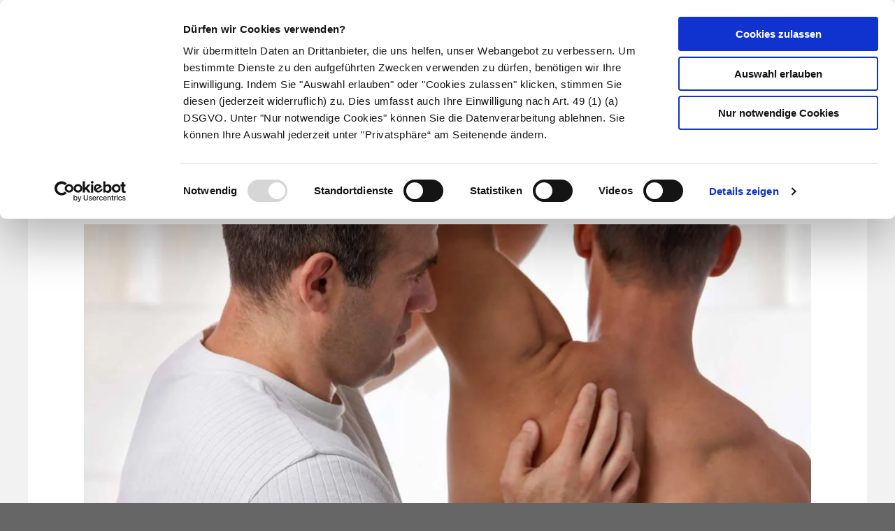

--- FILE ---
content_type: text/javascript; charset=utf-8
request_url: https://www.apotheken.de/build/596.fae6ff22.js
body_size: 26370
content:
/*! For license information please see 596.fae6ff22.js.LICENSE.txt */
(self.webpackChunkportal_apotheken_de=self.webpackChunkportal_apotheken_de||[]).push([[596],{7596:function(t){var e;e=function(){return function(t){var e={};function r(n){if(e[n])return e[n].exports;var i=e[n]={exports:{},id:n,loaded:!1};return t[n].call(i.exports,i,i.exports,r),i.loaded=!0,i.exports}return r.m=t,r.c=e,r.p="",r(0)}([function(t,e,r){"use strict";var n=r(1).default;e.__esModule=!0;var i=n(r(2)),s=n(r(84)),o=r(85),a=r(90),c=n(r(91)),u=n(r(88)),l=n(r(83)),p=i.default.create;function h(){var t=p();return t.compile=function(e,r){return a.compile(e,r,t)},t.precompile=function(e,r){return a.precompile(e,r,t)},t.AST=s.default,t.Compiler=a.Compiler,t.JavaScriptCompiler=c.default,t.Parser=o.parser,t.parse=o.parse,t.parseWithoutProcessing=o.parseWithoutProcessing,t}var f=h();f.create=h,l.default(f),f.Visitor=u.default,f.default=f,e.default=f,t.exports=e.default},function(t,e){"use strict";e.default=function(t){return t&&t.__esModule?t:{default:t}},e.__esModule=!0},function(t,e,r){"use strict";var n=r(3).default,i=r(1).default;e.__esModule=!0;var s=n(r(4)),o=i(r(77)),a=i(r(6)),c=n(r(5)),u=n(r(78)),l=i(r(83));function p(){var t=new s.HandlebarsEnvironment;return c.extend(t,s),t.SafeString=o.default,t.Exception=a.default,t.Utils=c,t.escapeExpression=c.escapeExpression,t.VM=u,t.template=function(e){return u.template(e,t)},t}var h=p();h.create=p,l.default(h),h.default=h,e.default=h,t.exports=e.default},function(t,e){"use strict";e.default=function(t){if(t&&t.__esModule)return t;var e={};if(null!=t)for(var r in t)Object.prototype.hasOwnProperty.call(t,r)&&(e[r]=t[r]);return e.default=t,e},e.__esModule=!0},function(t,e,r){"use strict";var n=r(1).default;e.__esModule=!0,e.HandlebarsEnvironment=p;var i=r(5),s=n(r(6)),o=r(10),a=r(70),c=n(r(72)),u=r(73);e.VERSION="4.7.8",e.COMPILER_REVISION=8,e.LAST_COMPATIBLE_COMPILER_REVISION=7,e.REVISION_CHANGES={1:"<= 1.0.rc.2",2:"== 1.0.0-rc.3",3:"== 1.0.0-rc.4",4:"== 1.x.x",5:"== 2.0.0-alpha.x",6:">= 2.0.0-beta.1",7:">= 4.0.0 <4.3.0",8:">= 4.3.0"};var l="[object Object]";function p(t,e,r){this.helpers=t||{},this.partials=e||{},this.decorators=r||{},o.registerDefaultHelpers(this),a.registerDefaultDecorators(this)}p.prototype={constructor:p,logger:c.default,log:c.default.log,registerHelper:function(t,e){if(i.toString.call(t)===l){if(e)throw new s.default("Arg not supported with multiple helpers");i.extend(this.helpers,t)}else this.helpers[t]=e},unregisterHelper:function(t){delete this.helpers[t]},registerPartial:function(t,e){if(i.toString.call(t)===l)i.extend(this.partials,t);else{if(void 0===e)throw new s.default('Attempting to register a partial called "'+t+'" as undefined');this.partials[t]=e}},unregisterPartial:function(t){delete this.partials[t]},registerDecorator:function(t,e){if(i.toString.call(t)===l){if(e)throw new s.default("Arg not supported with multiple decorators");i.extend(this.decorators,t)}else this.decorators[t]=e},unregisterDecorator:function(t){delete this.decorators[t]},resetLoggedPropertyAccesses:function(){u.resetLoggedProperties()}};var h=c.default.log;e.log=h,e.createFrame=i.createFrame,e.logger=c.default},function(t,e){"use strict";e.__esModule=!0,e.extend=o,e.indexOf=function(t,e){for(var r=0,n=t.length;r<n;r++)if(t[r]===e)return r;return-1},e.escapeExpression=function(t){if("string"!=typeof t){if(t&&t.toHTML)return t.toHTML();if(null==t)return"";if(!t)return t+"";t=""+t}return i.test(t)?t.replace(n,s):t},e.isEmpty=function(t){return!t&&0!==t||!(!u(t)||0!==t.length)},e.createFrame=function(t){var e=o({},t);return e._parent=t,e},e.blockParams=function(t,e){return t.path=e,t},e.appendContextPath=function(t,e){return(t?t+".":"")+e};var r={"&":"&amp;","<":"&lt;",">":"&gt;",'"':"&quot;","'":"&#x27;","`":"&#x60;","=":"&#x3D;"},n=/[&<>"'`=]/g,i=/[&<>"'`=]/;function s(t){return r[t]}function o(t){for(var e=1;e<arguments.length;e++)for(var r in arguments[e])Object.prototype.hasOwnProperty.call(arguments[e],r)&&(t[r]=arguments[e][r]);return t}var a=Object.prototype.toString;e.toString=a;var c=function(t){return"function"==typeof t};c(/x/)&&(e.isFunction=c=function(t){return"function"==typeof t&&"[object Function]"===a.call(t)}),e.isFunction=c;var u=Array.isArray||function(t){return!(!t||"object"!=typeof t)&&"[object Array]"===a.call(t)};e.isArray=u},function(t,e,r){"use strict";var n=r(7).default;e.__esModule=!0;var i=["description","fileName","lineNumber","endLineNumber","message","name","number","stack"];function s(t,e){var r=e&&e.loc,o=void 0,a=void 0,c=void 0,u=void 0;r&&(o=r.start.line,a=r.end.line,c=r.start.column,u=r.end.column,t+=" - "+o+":"+c);for(var l=Error.prototype.constructor.call(this,t),p=0;p<i.length;p++)this[i[p]]=l[i[p]];Error.captureStackTrace&&Error.captureStackTrace(this,s);try{r&&(this.lineNumber=o,this.endLineNumber=a,n?(Object.defineProperty(this,"column",{value:c,enumerable:!0}),Object.defineProperty(this,"endColumn",{value:u,enumerable:!0})):(this.column=c,this.endColumn=u))}catch(t){}}s.prototype=new Error,e.default=s,t.exports=e.default},function(t,e,r){t.exports={default:r(8),__esModule:!0}},function(t,e,r){var n=r(9);t.exports=function(t,e,r){return n.setDesc(t,e,r)}},function(t,e){var r=Object;t.exports={create:r.create,getProto:r.getPrototypeOf,isEnum:{}.propertyIsEnumerable,getDesc:r.getOwnPropertyDescriptor,setDesc:r.defineProperty,setDescs:r.defineProperties,getKeys:r.keys,getNames:r.getOwnPropertyNames,getSymbols:r.getOwnPropertySymbols,each:[].forEach}},function(t,e,r){"use strict";var n=r(1).default;e.__esModule=!0,e.registerDefaultHelpers=function(t){i.default(t),s.default(t),o.default(t),a.default(t),c.default(t),u.default(t),l.default(t)},e.moveHelperToHooks=function(t,e,r){t.helpers[e]&&(t.hooks[e]=t.helpers[e],r||delete t.helpers[e])};var i=n(r(11)),s=n(r(12)),o=n(r(65)),a=n(r(66)),c=n(r(67)),u=n(r(68)),l=n(r(69))},function(t,e,r){"use strict";e.__esModule=!0;var n=r(5);e.default=function(t){t.registerHelper("blockHelperMissing",(function(e,r){var i=r.inverse,s=r.fn;if(!0===e)return s(this);if(!1===e||null==e)return i(this);if(n.isArray(e))return e.length>0?(r.ids&&(r.ids=[r.name]),t.helpers.each(e,r)):i(this);if(r.data&&r.ids){var o=n.createFrame(r.data);o.contextPath=n.appendContextPath(r.data.contextPath,r.name),r={data:o}}return s(e,r)}))},t.exports=e.default},function(t,e,r){"use strict";var n=r(13).default,i=r(43).default,s=r(55).default,o=r(60).default,a=r(1).default;e.__esModule=!0;var c=r(5),u=a(r(6));e.default=function(t){t.registerHelper("each",(function(t,e){if(!e)throw new u.default("Must pass iterator to #each");var r,a=e.fn,l=e.inverse,p=0,h="",f=void 0,d=void 0;function m(e,r,n){f&&(f.key=e,f.index=r,f.first=0===r,f.last=!!n,d&&(f.contextPath=d+e)),h+=a(t[e],{data:f,blockParams:c.blockParams([t[e],e],[d+e,null])})}if(e.data&&e.ids&&(d=c.appendContextPath(e.data.contextPath,e.ids[0])+"."),c.isFunction(t)&&(t=t.call(this)),e.data&&(f=c.createFrame(e.data)),t&&"object"==typeof t)if(c.isArray(t))for(var g=t.length;p<g;p++)p in t&&m(p,p,p===t.length-1);else if("function"==typeof n&&t[i]){for(var v=[],y=s(t),k=y.next();!k.done;k=y.next())v.push(k.value);for(g=(t=v).length;p<g;p++)m(p,p,p===t.length-1)}else r=void 0,o(t).forEach((function(t){void 0!==r&&m(r,p-1),r=t,p++})),void 0!==r&&m(r,p-1,!0);return 0===p&&(h=l(this)),h}))},t.exports=e.default},function(t,e,r){t.exports={default:r(14),__esModule:!0}},function(t,e,r){r(15),r(42),t.exports=r(21).Symbol},function(t,e,r){"use strict";var n=r(9),i=r(16),s=r(17),o=r(18),a=r(20),c=r(24),u=r(19),l=r(27),p=r(28),h=r(30),f=r(29),d=r(31),m=r(36),g=r(37),v=r(38),y=r(39),k=r(32),S=r(26),_=n.getDesc,b=n.setDesc,P=n.create,x=m.get,w=i.Symbol,E=i.JSON,O=E&&E.stringify,C=!1,I=f("_hidden"),L=n.isEnum,N=l("symbol-registry"),A=l("symbols"),M="function"==typeof w,B=Object.prototype,D=o&&u((function(){return 7!=P(b({},"a",{get:function(){return b(this,"a",{value:7}).a}})).a}))?function(t,e,r){var n=_(B,e);n&&delete B[e],b(t,e,r),n&&t!==B&&b(B,e,n)}:b,H=function(t){var e=A[t]=P(w.prototype);return e._k=t,o&&C&&D(B,t,{configurable:!0,set:function(e){s(this,I)&&s(this[I],t)&&(this[I][t]=!1),D(this,t,S(1,e))}}),e},$=function(t){return"symbol"==typeof t},R=function(t,e,r){return r&&s(A,e)?(r.enumerable?(s(t,I)&&t[I][e]&&(t[I][e]=!1),r=P(r,{enumerable:S(0,!1)})):(s(t,I)||b(t,I,S(1,{})),t[I][e]=!0),D(t,e,r)):b(t,e,r)},j=function(t,e){y(t);for(var r,n=g(e=k(e)),i=0,s=n.length;s>i;)R(t,r=n[i++],e[r]);return t},T=function(t,e){return void 0===e?P(t):j(P(t),e)},F=function(t){var e=L.call(this,t);return!(e||!s(this,t)||!s(A,t)||s(this,I)&&this[I][t])||e},V=function(t,e){var r=_(t=k(t),e);return!r||!s(A,e)||s(t,I)&&t[I][e]||(r.enumerable=!0),r},K=function(t){for(var e,r=x(k(t)),n=[],i=0;r.length>i;)s(A,e=r[i++])||e==I||n.push(e);return n},U=function(t){for(var e,r=x(k(t)),n=[],i=0;r.length>i;)s(A,e=r[i++])&&n.push(A[e]);return n},q=u((function(){var t=w();return"[null]"!=O([t])||"{}"!=O({a:t})||"{}"!=O(Object(t))}));M||(w=function(){if($(this))throw TypeError("Symbol is not a constructor");return H(h(arguments.length>0?arguments[0]:void 0))},c(w.prototype,"toString",(function(){return this._k})),$=function(t){return t instanceof w},n.create=T,n.isEnum=F,n.getDesc=V,n.setDesc=R,n.setDescs=j,n.getNames=m.get=K,n.getSymbols=U,o&&!r(41)&&c(B,"propertyIsEnumerable",F,!0));var W={for:function(t){return s(N,t+="")?N[t]:N[t]=w(t)},keyFor:function(t){return d(N,t)},useSetter:function(){C=!0},useSimple:function(){C=!1}};n.each.call("hasInstance,isConcatSpreadable,iterator,match,replace,search,species,split,toPrimitive,toStringTag,unscopables".split(","),(function(t){var e=f(t);W[t]=M?e:H(e)})),C=!0,a(a.G+a.W,{Symbol:w}),a(a.S,"Symbol",W),a(a.S+a.F*!M,"Object",{create:T,defineProperty:R,defineProperties:j,getOwnPropertyDescriptor:V,getOwnPropertyNames:K,getOwnPropertySymbols:U}),E&&a(a.S+a.F*(!M||q),"JSON",{stringify:function(t){if(void 0!==t&&!$(t)){for(var e,r,n=[t],i=1,s=arguments;s.length>i;)n.push(s[i++]);return"function"==typeof(e=n[1])&&(r=e),!r&&v(e)||(e=function(t,e){if(r&&(e=r.call(this,t,e)),!$(e))return e}),n[1]=e,O.apply(E,n)}}}),p(w,"Symbol"),p(Math,"Math",!0),p(i.JSON,"JSON",!0)},function(t,e){var r=t.exports="undefined"!=typeof window&&window.Math==Math?window:"undefined"!=typeof self&&self.Math==Math?self:Function("return this")();"number"==typeof __g&&(__g=r)},function(t,e){var r={}.hasOwnProperty;t.exports=function(t,e){return r.call(t,e)}},function(t,e,r){t.exports=!r(19)((function(){return 7!=Object.defineProperty({},"a",{get:function(){return 7}}).a}))},function(t,e){t.exports=function(t){try{return!!t()}catch(t){return!0}}},function(t,e,r){var n=r(16),i=r(21),s=r(22),o="prototype",a=function(t,e,r){var c,u,l,p=t&a.F,h=t&a.G,f=t&a.S,d=t&a.P,m=t&a.B,g=t&a.W,v=h?i:i[e]||(i[e]={}),y=h?n:f?n[e]:(n[e]||{})[o];for(c in h&&(r=e),r)(u=!p&&y&&c in y)&&c in v||(l=u?y[c]:r[c],v[c]=h&&"function"!=typeof y[c]?r[c]:m&&u?s(l,n):g&&y[c]==l?function(t){var e=function(e){return this instanceof t?new t(e):t(e)};return e[o]=t[o],e}(l):d&&"function"==typeof l?s(Function.call,l):l,d&&((v[o]||(v[o]={}))[c]=l))};a.F=1,a.G=2,a.S=4,a.P=8,a.B=16,a.W=32,t.exports=a},function(t,e){var r=t.exports={version:"1.2.6"};"number"==typeof __e&&(__e=r)},function(t,e,r){var n=r(23);t.exports=function(t,e,r){if(n(t),void 0===e)return t;switch(r){case 1:return function(r){return t.call(e,r)};case 2:return function(r,n){return t.call(e,r,n)};case 3:return function(r,n,i){return t.call(e,r,n,i)}}return function(){return t.apply(e,arguments)}}},function(t,e){t.exports=function(t){if("function"!=typeof t)throw TypeError(t+" is not a function!");return t}},function(t,e,r){t.exports=r(25)},function(t,e,r){var n=r(9),i=r(26);t.exports=r(18)?function(t,e,r){return n.setDesc(t,e,i(1,r))}:function(t,e,r){return t[e]=r,t}},function(t,e){t.exports=function(t,e){return{enumerable:!(1&t),configurable:!(2&t),writable:!(4&t),value:e}}},function(t,e,r){var n=r(16),i="__core-js_shared__",s=n[i]||(n[i]={});t.exports=function(t){return s[t]||(s[t]={})}},function(t,e,r){var n=r(9).setDesc,i=r(17),s=r(29)("toStringTag");t.exports=function(t,e,r){t&&!i(t=r?t:t.prototype,s)&&n(t,s,{configurable:!0,value:e})}},function(t,e,r){var n=r(27)("wks"),i=r(30),s=r(16).Symbol;t.exports=function(t){return n[t]||(n[t]=s&&s[t]||(s||i)("Symbol."+t))}},function(t,e){var r=0,n=Math.random();t.exports=function(t){return"Symbol(".concat(void 0===t?"":t,")_",(++r+n).toString(36))}},function(t,e,r){var n=r(9),i=r(32);t.exports=function(t,e){for(var r,s=i(t),o=n.getKeys(s),a=o.length,c=0;a>c;)if(s[r=o[c++]]===e)return r}},function(t,e,r){var n=r(33),i=r(35);t.exports=function(t){return n(i(t))}},function(t,e,r){var n=r(34);t.exports=Object("z").propertyIsEnumerable(0)?Object:function(t){return"String"==n(t)?t.split(""):Object(t)}},function(t,e){var r={}.toString;t.exports=function(t){return r.call(t).slice(8,-1)}},function(t,e){t.exports=function(t){if(null==t)throw TypeError("Can't call method on  "+t);return t}},function(t,e,r){var n=r(32),i=r(9).getNames,s={}.toString,o="object"==typeof window&&Object.getOwnPropertyNames?Object.getOwnPropertyNames(window):[];t.exports.get=function(t){return o&&"[object Window]"==s.call(t)?function(t){try{return i(t)}catch(t){return o.slice()}}(t):i(n(t))}},function(t,e,r){var n=r(9);t.exports=function(t){var e=n.getKeys(t),r=n.getSymbols;if(r)for(var i,s=r(t),o=n.isEnum,a=0;s.length>a;)o.call(t,i=s[a++])&&e.push(i);return e}},function(t,e,r){var n=r(34);t.exports=Array.isArray||function(t){return"Array"==n(t)}},function(t,e,r){var n=r(40);t.exports=function(t){if(!n(t))throw TypeError(t+" is not an object!");return t}},function(t,e){t.exports=function(t){return"object"==typeof t?null!==t:"function"==typeof t}},function(t,e){t.exports=!0},function(t,e){},function(t,e,r){t.exports={default:r(44),__esModule:!0}},function(t,e,r){r(45),r(51),t.exports=r(29)("iterator")},function(t,e,r){"use strict";var n=r(46)(!0);r(48)(String,"String",(function(t){this._t=String(t),this._i=0}),(function(){var t,e=this._t,r=this._i;return r>=e.length?{value:void 0,done:!0}:(t=n(e,r),this._i+=t.length,{value:t,done:!1})}))},function(t,e,r){var n=r(47),i=r(35);t.exports=function(t){return function(e,r){var s,o,a=String(i(e)),c=n(r),u=a.length;return c<0||c>=u?t?"":void 0:(s=a.charCodeAt(c))<55296||s>56319||c+1===u||(o=a.charCodeAt(c+1))<56320||o>57343?t?a.charAt(c):s:t?a.slice(c,c+2):o-56320+(s-55296<<10)+65536}}},function(t,e){var r=Math.ceil,n=Math.floor;t.exports=function(t){return isNaN(t=+t)?0:(t>0?n:r)(t)}},function(t,e,r){"use strict";var n=r(41),i=r(20),s=r(24),o=r(25),a=r(17),c=r(49),u=r(50),l=r(28),p=r(9).getProto,h=r(29)("iterator"),f=!([].keys&&"next"in[].keys()),d="@@iterator",m="keys",g="values",v=function(){return this};t.exports=function(t,e,r,y,k,S,_){u(r,e,y);var b,P,x=function(t){if(!f&&t in C)return C[t];switch(t){case m:case g:return function(){return new r(this,t)}}return function(){return new r(this,t)}},w=e+" Iterator",E=k==g,O=!1,C=t.prototype,I=C[h]||C[d]||k&&C[k],L=I||x(k);if(I){var N=p(L.call(new t));l(N,w,!0),!n&&a(C,d)&&o(N,h,v),E&&I.name!==g&&(O=!0,L=function(){return I.call(this)})}if(n&&!_||!f&&!O&&C[h]||o(C,h,L),c[e]=L,c[w]=v,k)if(b={values:E?L:x(g),keys:S?L:x(m),entries:E?x("entries"):L},_)for(P in b)P in C||s(C,P,b[P]);else i(i.P+i.F*(f||O),e,b);return b}},function(t,e){t.exports={}},function(t,e,r){"use strict";var n=r(9),i=r(26),s=r(28),o={};r(25)(o,r(29)("iterator"),(function(){return this})),t.exports=function(t,e,r){t.prototype=n.create(o,{next:i(1,r)}),s(t,e+" Iterator")}},function(t,e,r){r(52);var n=r(49);n.NodeList=n.HTMLCollection=n.Array},function(t,e,r){"use strict";var n=r(53),i=r(54),s=r(49),o=r(32);t.exports=r(48)(Array,"Array",(function(t,e){this._t=o(t),this._i=0,this._k=e}),(function(){var t=this._t,e=this._k,r=this._i++;return!t||r>=t.length?(this._t=void 0,i(1)):i(0,"keys"==e?r:"values"==e?t[r]:[r,t[r]])}),"values"),s.Arguments=s.Array,n("keys"),n("values"),n("entries")},function(t,e){t.exports=function(){}},function(t,e){t.exports=function(t,e){return{value:e,done:!!t}}},function(t,e,r){t.exports={default:r(56),__esModule:!0}},function(t,e,r){r(51),r(45),t.exports=r(57)},function(t,e,r){var n=r(39),i=r(58);t.exports=r(21).getIterator=function(t){var e=i(t);if("function"!=typeof e)throw TypeError(t+" is not iterable!");return n(e.call(t))}},function(t,e,r){var n=r(59),i=r(29)("iterator"),s=r(49);t.exports=r(21).getIteratorMethod=function(t){if(null!=t)return t[i]||t["@@iterator"]||s[n(t)]}},function(t,e,r){var n=r(34),i=r(29)("toStringTag"),s="Arguments"==n(function(){return arguments}());t.exports=function(t){var e,r,o;return void 0===t?"Undefined":null===t?"Null":"string"==typeof(r=(e=Object(t))[i])?r:s?n(e):"Object"==(o=n(e))&&"function"==typeof e.callee?"Arguments":o}},function(t,e,r){t.exports={default:r(61),__esModule:!0}},function(t,e,r){r(62),t.exports=r(21).Object.keys},function(t,e,r){var n=r(63);r(64)("keys",(function(t){return function(e){return t(n(e))}}))},function(t,e,r){var n=r(35);t.exports=function(t){return Object(n(t))}},function(t,e,r){var n=r(20),i=r(21),s=r(19);t.exports=function(t,e){var r=(i.Object||{})[t]||Object[t],o={};o[t]=e(r),n(n.S+n.F*s((function(){r(1)})),"Object",o)}},function(t,e,r){"use strict";var n=r(1).default;e.__esModule=!0;var i=n(r(6));e.default=function(t){t.registerHelper("helperMissing",(function(){if(1!==arguments.length)throw new i.default('Missing helper: "'+arguments[arguments.length-1].name+'"')}))},t.exports=e.default},function(t,e,r){"use strict";var n=r(1).default;e.__esModule=!0;var i=r(5),s=n(r(6));e.default=function(t){t.registerHelper("if",(function(t,e){if(2!=arguments.length)throw new s.default("#if requires exactly one argument");return i.isFunction(t)&&(t=t.call(this)),!e.hash.includeZero&&!t||i.isEmpty(t)?e.inverse(this):e.fn(this)})),t.registerHelper("unless",(function(e,r){if(2!=arguments.length)throw new s.default("#unless requires exactly one argument");return t.helpers.if.call(this,e,{fn:r.inverse,inverse:r.fn,hash:r.hash})}))},t.exports=e.default},function(t,e){"use strict";e.__esModule=!0,e.default=function(t){t.registerHelper("log",(function(){for(var e=[void 0],r=arguments[arguments.length-1],n=0;n<arguments.length-1;n++)e.push(arguments[n]);var i=1;null!=r.hash.level?i=r.hash.level:r.data&&null!=r.data.level&&(i=r.data.level),e[0]=i,t.log.apply(t,e)}))},t.exports=e.default},function(t,e){"use strict";e.__esModule=!0,e.default=function(t){t.registerHelper("lookup",(function(t,e,r){return t?r.lookupProperty(t,e):t}))},t.exports=e.default},function(t,e,r){"use strict";var n=r(1).default;e.__esModule=!0;var i=r(5),s=n(r(6));e.default=function(t){t.registerHelper("with",(function(t,e){if(2!=arguments.length)throw new s.default("#with requires exactly one argument");i.isFunction(t)&&(t=t.call(this));var r=e.fn;if(i.isEmpty(t))return e.inverse(this);var n=e.data;return e.data&&e.ids&&((n=i.createFrame(e.data)).contextPath=i.appendContextPath(e.data.contextPath,e.ids[0])),r(t,{data:n,blockParams:i.blockParams([t],[n&&n.contextPath])})}))},t.exports=e.default},function(t,e,r){"use strict";var n=r(1).default;e.__esModule=!0,e.registerDefaultDecorators=function(t){i.default(t)};var i=n(r(71))},function(t,e,r){"use strict";e.__esModule=!0;var n=r(5);e.default=function(t){t.registerDecorator("inline",(function(t,e,r,i){var s=t;return e.partials||(e.partials={},s=function(i,s){var o=r.partials;r.partials=n.extend({},o,e.partials);var a=t(i,s);return r.partials=o,a}),e.partials[i.args[0]]=i.fn,s}))},t.exports=e.default},function(t,e,r){"use strict";e.__esModule=!0;var n=r(5),i={methodMap:["debug","info","warn","error"],level:"info",lookupLevel:function(t){if("string"==typeof t){var e=n.indexOf(i.methodMap,t.toLowerCase());t=e>=0?e:parseInt(t,10)}return t},log:function(t){if(t=i.lookupLevel(t),"undefined"!=typeof console&&i.lookupLevel(i.level)<=t){var e=i.methodMap[t];console[e]||(e="log");for(var r=arguments.length,n=Array(r>1?r-1:0),s=1;s<r;s++)n[s-1]=arguments[s];console[e].apply(console,n)}}};e.default=i,t.exports=e.default},function(t,e,r){"use strict";var n=r(74).default,i=r(60).default,s=r(1).default;e.__esModule=!0,e.createProtoAccessControl=function(t){var e=n(null);e.constructor=!1,e.__defineGetter__=!1,e.__defineSetter__=!1,e.__lookupGetter__=!1;var r=n(null);return r.__proto__=!1,{properties:{whitelist:o.createNewLookupObject(r,t.allowedProtoProperties),defaultValue:t.allowProtoPropertiesByDefault},methods:{whitelist:o.createNewLookupObject(e,t.allowedProtoMethods),defaultValue:t.allowProtoMethodsByDefault}}},e.resultIsAllowed=function(t,e,r){return u("function"==typeof t?e.methods:e.properties,r)},e.resetLoggedProperties=function(){i(c).forEach((function(t){delete c[t]}))};var o=r(76),a=s(r(72)),c=n(null);function u(t,e){return void 0!==t.whitelist[e]?!0===t.whitelist[e]:void 0!==t.defaultValue?t.defaultValue:(function(t){!0!==c[t]&&(c[t]=!0,a.default.log("error",'Handlebars: Access has been denied to resolve the property "'+t+'" because it is not an "own property" of its parent.\nYou can add a runtime option to disable the check or this warning:\nSee https://handlebarsjs.com/api-reference/runtime-options.html#options-to-control-prototype-access for details'))}(e),!1)}},function(t,e,r){t.exports={default:r(75),__esModule:!0}},function(t,e,r){var n=r(9);t.exports=function(t,e){return n.create(t,e)}},function(t,e,r){"use strict";var n=r(74).default;e.__esModule=!0,e.createNewLookupObject=function(){for(var t=arguments.length,e=Array(t),r=0;r<t;r++)e[r]=arguments[r];return i.extend.apply(void 0,[n(null)].concat(e))};var i=r(5)},function(t,e){"use strict";function r(t){this.string=t}e.__esModule=!0,r.prototype.toString=r.prototype.toHTML=function(){return""+this.string},e.default=r,t.exports=e.default},function(t,e,r){"use strict";var n=r(79).default,i=r(60).default,s=r(3).default,o=r(1).default;e.__esModule=!0,e.checkRevision=function(t){var e=t&&t[0]||1,r=u.COMPILER_REVISION;if(!(e>=u.LAST_COMPATIBLE_COMPILER_REVISION&&e<=u.COMPILER_REVISION)){if(e<u.LAST_COMPATIBLE_COMPILER_REVISION){var n=u.REVISION_CHANGES[r],i=u.REVISION_CHANGES[e];throw new c.default("Template was precompiled with an older version of Handlebars than the current runtime. Please update your precompiler to a newer version ("+n+") or downgrade your runtime to an older version ("+i+").")}throw new c.default("Template was precompiled with a newer version of Handlebars than the current runtime. Please update your runtime to a newer version ("+t[1]+").")}},e.template=function(t,e){if(!e)throw new c.default("No environment passed to template");if(!t||!t.main)throw new c.default("Unknown template object: "+typeof t);t.main.decorator=t.main_d,e.VM.checkRevision(t.compiler);var r=t.compiler&&7===t.compiler[0],s={strict:function(t,e,r){if(!t||!(e in t))throw new c.default('"'+e+'" not defined in '+t,{loc:r});return s.lookupProperty(t,e)},lookupProperty:function(t,e){var r=t[e];return null==r||Object.prototype.hasOwnProperty.call(t,e)||h.resultIsAllowed(r,s.protoAccessControl,e)?r:void 0},lookup:function(t,e){for(var r=t.length,n=0;n<r;n++)if(null!=(t[n]&&s.lookupProperty(t[n],e)))return t[n][e]},lambda:function(t,e){return"function"==typeof t?t.call(e):t},escapeExpression:a.escapeExpression,invokePartial:function(r,n,i){i.hash&&(n=a.extend({},n,i.hash),i.ids&&(i.ids[0]=!0)),r=e.VM.resolvePartial.call(this,r,n,i);var s=a.extend({},i,{hooks:this.hooks,protoAccessControl:this.protoAccessControl}),o=e.VM.invokePartial.call(this,r,n,s);if(null==o&&e.compile&&(i.partials[i.name]=e.compile(r,t.compilerOptions,e),o=i.partials[i.name](n,s)),null!=o){if(i.indent){for(var u=o.split("\n"),l=0,p=u.length;l<p&&(u[l]||l+1!==p);l++)u[l]=i.indent+u[l];o=u.join("\n")}return o}throw new c.default("The partial "+i.name+" could not be compiled when running in runtime-only mode")},fn:function(e){var r=t[e];return r.decorator=t[e+"_d"],r},programs:[],program:function(t,e,r,n,i){var s=this.programs[t],o=this.fn(t);return e||i||n||r?s=f(this,t,o,e,r,n,i):s||(s=this.programs[t]=f(this,t,o)),s},data:function(t,e){for(;t&&e--;)t=t._parent;return t},mergeIfNeeded:function(t,e){var r=t||e;return t&&e&&t!==e&&(r=a.extend({},e,t)),r},nullContext:n({}),noop:e.VM.noop,compilerInfo:t.compiler};function o(e){var r=arguments.length<=1||void 0===arguments[1]?{}:arguments[1],n=r.data;o._setup(r),!r.partial&&t.useData&&(n=function(t,e){return e&&"root"in e||((e=e?u.createFrame(e):{}).root=t),e}(e,n));var i=void 0,a=t.useBlockParams?[]:void 0;function c(e){return""+t.main(s,e,s.helpers,s.partials,n,a,i)}return t.useDepths&&(i=r.depths?e!=r.depths[0]?[e].concat(r.depths):r.depths:[e]),(c=m(t.main,c,s,r.depths||[],n,a))(e,r)}return o.isTop=!0,o._setup=function(n){if(n.partial)s.protoAccessControl=n.protoAccessControl,s.helpers=n.helpers,s.partials=n.partials,s.decorators=n.decorators,s.hooks=n.hooks;else{var o=a.extend({},e.helpers,n.helpers);!function(t,e){i(t).forEach((function(r){var n=t[r];t[r]=function(t,e){var r=e.lookupProperty;return p.wrapHelper(t,(function(t){return a.extend({lookupProperty:r},t)}))}(n,e)}))}(o,s),s.helpers=o,t.usePartial&&(s.partials=s.mergeIfNeeded(n.partials,e.partials)),(t.usePartial||t.useDecorators)&&(s.decorators=a.extend({},e.decorators,n.decorators)),s.hooks={},s.protoAccessControl=h.createProtoAccessControl(n);var c=n.allowCallsToHelperMissing||r;l.moveHelperToHooks(s,"helperMissing",c),l.moveHelperToHooks(s,"blockHelperMissing",c)}},o._child=function(e,r,n,i){if(t.useBlockParams&&!n)throw new c.default("must pass block params");if(t.useDepths&&!i)throw new c.default("must pass parent depths");return f(s,e,t[e],r,0,n,i)},o},e.wrapProgram=f,e.resolvePartial=function(t,e,r){return t?t.call||r.name||(r.name=t,t=r.partials[t]):t="@partial-block"===r.name?r.data["partial-block"]:r.partials[r.name],t},e.invokePartial=function(t,e,r){var n=r.data&&r.data["partial-block"];r.partial=!0,r.ids&&(r.data.contextPath=r.ids[0]||r.data.contextPath);var i=void 0;if(r.fn&&r.fn!==d&&function(){r.data=u.createFrame(r.data);var t=r.fn;i=r.data["partial-block"]=function(e){var r=arguments.length<=1||void 0===arguments[1]?{}:arguments[1];return r.data=u.createFrame(r.data),r.data["partial-block"]=n,t(e,r)},t.partials&&(r.partials=a.extend({},r.partials,t.partials))}(),void 0===t&&i&&(t=i),void 0===t)throw new c.default("The partial "+r.name+" could not be found");if(t instanceof Function)return t(e,r)},e.noop=d;var a=s(r(5)),c=o(r(6)),u=r(4),l=r(10),p=r(82),h=r(73);function f(t,e,r,n,i,s,o){function a(e){var i=arguments.length<=1||void 0===arguments[1]?{}:arguments[1],a=o;return!o||e==o[0]||e===t.nullContext&&null===o[0]||(a=[e].concat(o)),r(t,e,t.helpers,t.partials,i.data||n,s&&[i.blockParams].concat(s),a)}return(a=m(r,a,t,o,n,s)).program=e,a.depth=o?o.length:0,a.blockParams=i||0,a}function d(){return""}function m(t,e,r,n,i,s){if(t.decorator){var o={};e=t.decorator(e,o,r,n&&n[0],i,s,n),a.extend(e,o)}return e}},function(t,e,r){t.exports={default:r(80),__esModule:!0}},function(t,e,r){r(81),t.exports=r(21).Object.seal},function(t,e,r){var n=r(40);r(64)("seal",(function(t){return function(e){return t&&n(e)?t(e):e}}))},function(t,e){"use strict";e.__esModule=!0,e.wrapHelper=function(t,e){return"function"!=typeof t?t:function(){return arguments[arguments.length-1]=e(arguments[arguments.length-1]),t.apply(this,arguments)}}},function(t,e){"use strict";e.__esModule=!0,e.default=function(t){"object"!=typeof globalThis&&(Object.prototype.__defineGetter__("__magic__",(function(){return this})),__magic__.globalThis=__magic__,delete Object.prototype.__magic__);var e=globalThis.Handlebars;t.noConflict=function(){return globalThis.Handlebars===t&&(globalThis.Handlebars=e),t}},t.exports=e.default},function(t,e){"use strict";e.__esModule=!0;var r={helpers:{helperExpression:function(t){return"SubExpression"===t.type||("MustacheStatement"===t.type||"BlockStatement"===t.type)&&!!(t.params&&t.params.length||t.hash)},scopedId:function(t){return/^\.|this\b/.test(t.original)},simpleId:function(t){return 1===t.parts.length&&!r.helpers.scopedId(t)&&!t.depth}}};e.default=r,t.exports=e.default},function(t,e,r){"use strict";var n=r(1).default,i=r(3).default;e.__esModule=!0,e.parseWithoutProcessing=l,e.parse=function(t,e){var r=l(t,e);return new o.default(e).accept(r)};var s=n(r(86)),o=n(r(87)),a=i(r(89)),c=r(5);e.parser=s.default;var u={};function l(t,e){return"Program"===t.type?t:(s.default.yy=u,u.locInfo=function(t){return new u.SourceLocation(e&&e.srcName,t)},s.default.parse(t))}c.extend(u,a)},function(t,e){"use strict";e.__esModule=!0;var r=function(){var t={trace:function(){},yy:{},symbols_:{error:2,root:3,program:4,EOF:5,program_repetition0:6,statement:7,mustache:8,block:9,rawBlock:10,partial:11,partialBlock:12,content:13,COMMENT:14,CONTENT:15,openRawBlock:16,rawBlock_repetition0:17,END_RAW_BLOCK:18,OPEN_RAW_BLOCK:19,helperName:20,openRawBlock_repetition0:21,openRawBlock_option0:22,CLOSE_RAW_BLOCK:23,openBlock:24,block_option0:25,closeBlock:26,openInverse:27,block_option1:28,OPEN_BLOCK:29,openBlock_repetition0:30,openBlock_option0:31,openBlock_option1:32,CLOSE:33,OPEN_INVERSE:34,openInverse_repetition0:35,openInverse_option0:36,openInverse_option1:37,openInverseChain:38,OPEN_INVERSE_CHAIN:39,openInverseChain_repetition0:40,openInverseChain_option0:41,openInverseChain_option1:42,inverseAndProgram:43,INVERSE:44,inverseChain:45,inverseChain_option0:46,OPEN_ENDBLOCK:47,OPEN:48,mustache_repetition0:49,mustache_option0:50,OPEN_UNESCAPED:51,mustache_repetition1:52,mustache_option1:53,CLOSE_UNESCAPED:54,OPEN_PARTIAL:55,partialName:56,partial_repetition0:57,partial_option0:58,openPartialBlock:59,OPEN_PARTIAL_BLOCK:60,openPartialBlock_repetition0:61,openPartialBlock_option0:62,param:63,sexpr:64,OPEN_SEXPR:65,sexpr_repetition0:66,sexpr_option0:67,CLOSE_SEXPR:68,hash:69,hash_repetition_plus0:70,hashSegment:71,ID:72,EQUALS:73,blockParams:74,OPEN_BLOCK_PARAMS:75,blockParams_repetition_plus0:76,CLOSE_BLOCK_PARAMS:77,path:78,dataName:79,STRING:80,NUMBER:81,BOOLEAN:82,UNDEFINED:83,NULL:84,DATA:85,pathSegments:86,SEP:87,$accept:0,$end:1},terminals_:{2:"error",5:"EOF",14:"COMMENT",15:"CONTENT",18:"END_RAW_BLOCK",19:"OPEN_RAW_BLOCK",23:"CLOSE_RAW_BLOCK",29:"OPEN_BLOCK",33:"CLOSE",34:"OPEN_INVERSE",39:"OPEN_INVERSE_CHAIN",44:"INVERSE",47:"OPEN_ENDBLOCK",48:"OPEN",51:"OPEN_UNESCAPED",54:"CLOSE_UNESCAPED",55:"OPEN_PARTIAL",60:"OPEN_PARTIAL_BLOCK",65:"OPEN_SEXPR",68:"CLOSE_SEXPR",72:"ID",73:"EQUALS",75:"OPEN_BLOCK_PARAMS",77:"CLOSE_BLOCK_PARAMS",80:"STRING",81:"NUMBER",82:"BOOLEAN",83:"UNDEFINED",84:"NULL",85:"DATA",87:"SEP"},productions_:[0,[3,2],[4,1],[7,1],[7,1],[7,1],[7,1],[7,1],[7,1],[7,1],[13,1],[10,3],[16,5],[9,4],[9,4],[24,6],[27,6],[38,6],[43,2],[45,3],[45,1],[26,3],[8,5],[8,5],[11,5],[12,3],[59,5],[63,1],[63,1],[64,5],[69,1],[71,3],[74,3],[20,1],[20,1],[20,1],[20,1],[20,1],[20,1],[20,1],[56,1],[56,1],[79,2],[78,1],[86,3],[86,1],[6,0],[6,2],[17,0],[17,2],[21,0],[21,2],[22,0],[22,1],[25,0],[25,1],[28,0],[28,1],[30,0],[30,2],[31,0],[31,1],[32,0],[32,1],[35,0],[35,2],[36,0],[36,1],[37,0],[37,1],[40,0],[40,2],[41,0],[41,1],[42,0],[42,1],[46,0],[46,1],[49,0],[49,2],[50,0],[50,1],[52,0],[52,2],[53,0],[53,1],[57,0],[57,2],[58,0],[58,1],[61,0],[61,2],[62,0],[62,1],[66,0],[66,2],[67,0],[67,1],[70,1],[70,2],[76,1],[76,2]],performAction:function(t,e,r,n,i,s,o){var a=s.length-1;switch(i){case 1:return s[a-1];case 2:this.$=n.prepareProgram(s[a]);break;case 3:case 4:case 5:case 6:case 7:case 8:case 20:case 27:case 28:case 33:case 34:case 40:case 41:this.$=s[a];break;case 9:this.$={type:"CommentStatement",value:n.stripComment(s[a]),strip:n.stripFlags(s[a],s[a]),loc:n.locInfo(this._$)};break;case 10:this.$={type:"ContentStatement",original:s[a],value:s[a],loc:n.locInfo(this._$)};break;case 11:this.$=n.prepareRawBlock(s[a-2],s[a-1],s[a],this._$);break;case 12:this.$={path:s[a-3],params:s[a-2],hash:s[a-1]};break;case 13:this.$=n.prepareBlock(s[a-3],s[a-2],s[a-1],s[a],!1,this._$);break;case 14:this.$=n.prepareBlock(s[a-3],s[a-2],s[a-1],s[a],!0,this._$);break;case 15:this.$={open:s[a-5],path:s[a-4],params:s[a-3],hash:s[a-2],blockParams:s[a-1],strip:n.stripFlags(s[a-5],s[a])};break;case 16:case 17:this.$={path:s[a-4],params:s[a-3],hash:s[a-2],blockParams:s[a-1],strip:n.stripFlags(s[a-5],s[a])};break;case 18:this.$={strip:n.stripFlags(s[a-1],s[a-1]),program:s[a]};break;case 19:var c=n.prepareBlock(s[a-2],s[a-1],s[a],s[a],!1,this._$),u=n.prepareProgram([c],s[a-1].loc);u.chained=!0,this.$={strip:s[a-2].strip,program:u,chain:!0};break;case 21:this.$={path:s[a-1],strip:n.stripFlags(s[a-2],s[a])};break;case 22:case 23:this.$=n.prepareMustache(s[a-3],s[a-2],s[a-1],s[a-4],n.stripFlags(s[a-4],s[a]),this._$);break;case 24:this.$={type:"PartialStatement",name:s[a-3],params:s[a-2],hash:s[a-1],indent:"",strip:n.stripFlags(s[a-4],s[a]),loc:n.locInfo(this._$)};break;case 25:this.$=n.preparePartialBlock(s[a-2],s[a-1],s[a],this._$);break;case 26:this.$={path:s[a-3],params:s[a-2],hash:s[a-1],strip:n.stripFlags(s[a-4],s[a])};break;case 29:this.$={type:"SubExpression",path:s[a-3],params:s[a-2],hash:s[a-1],loc:n.locInfo(this._$)};break;case 30:this.$={type:"Hash",pairs:s[a],loc:n.locInfo(this._$)};break;case 31:this.$={type:"HashPair",key:n.id(s[a-2]),value:s[a],loc:n.locInfo(this._$)};break;case 32:this.$=n.id(s[a-1]);break;case 35:this.$={type:"StringLiteral",value:s[a],original:s[a],loc:n.locInfo(this._$)};break;case 36:this.$={type:"NumberLiteral",value:Number(s[a]),original:Number(s[a]),loc:n.locInfo(this._$)};break;case 37:this.$={type:"BooleanLiteral",value:"true"===s[a],original:"true"===s[a],loc:n.locInfo(this._$)};break;case 38:this.$={type:"UndefinedLiteral",original:void 0,value:void 0,loc:n.locInfo(this._$)};break;case 39:this.$={type:"NullLiteral",original:null,value:null,loc:n.locInfo(this._$)};break;case 42:this.$=n.preparePath(!0,s[a],this._$);break;case 43:this.$=n.preparePath(!1,s[a],this._$);break;case 44:s[a-2].push({part:n.id(s[a]),original:s[a],separator:s[a-1]}),this.$=s[a-2];break;case 45:this.$=[{part:n.id(s[a]),original:s[a]}];break;case 46:case 48:case 50:case 58:case 64:case 70:case 78:case 82:case 86:case 90:case 94:this.$=[];break;case 47:case 49:case 51:case 59:case 65:case 71:case 79:case 83:case 87:case 91:case 95:case 99:case 101:s[a-1].push(s[a]);break;case 98:case 100:this.$=[s[a]]}},table:[{3:1,4:2,5:[2,46],6:3,14:[2,46],15:[2,46],19:[2,46],29:[2,46],34:[2,46],48:[2,46],51:[2,46],55:[2,46],60:[2,46]},{1:[3]},{5:[1,4]},{5:[2,2],7:5,8:6,9:7,10:8,11:9,12:10,13:11,14:[1,12],15:[1,20],16:17,19:[1,23],24:15,27:16,29:[1,21],34:[1,22],39:[2,2],44:[2,2],47:[2,2],48:[1,13],51:[1,14],55:[1,18],59:19,60:[1,24]},{1:[2,1]},{5:[2,47],14:[2,47],15:[2,47],19:[2,47],29:[2,47],34:[2,47],39:[2,47],44:[2,47],47:[2,47],48:[2,47],51:[2,47],55:[2,47],60:[2,47]},{5:[2,3],14:[2,3],15:[2,3],19:[2,3],29:[2,3],34:[2,3],39:[2,3],44:[2,3],47:[2,3],48:[2,3],51:[2,3],55:[2,3],60:[2,3]},{5:[2,4],14:[2,4],15:[2,4],19:[2,4],29:[2,4],34:[2,4],39:[2,4],44:[2,4],47:[2,4],48:[2,4],51:[2,4],55:[2,4],60:[2,4]},{5:[2,5],14:[2,5],15:[2,5],19:[2,5],29:[2,5],34:[2,5],39:[2,5],44:[2,5],47:[2,5],48:[2,5],51:[2,5],55:[2,5],60:[2,5]},{5:[2,6],14:[2,6],15:[2,6],19:[2,6],29:[2,6],34:[2,6],39:[2,6],44:[2,6],47:[2,6],48:[2,6],51:[2,6],55:[2,6],60:[2,6]},{5:[2,7],14:[2,7],15:[2,7],19:[2,7],29:[2,7],34:[2,7],39:[2,7],44:[2,7],47:[2,7],48:[2,7],51:[2,7],55:[2,7],60:[2,7]},{5:[2,8],14:[2,8],15:[2,8],19:[2,8],29:[2,8],34:[2,8],39:[2,8],44:[2,8],47:[2,8],48:[2,8],51:[2,8],55:[2,8],60:[2,8]},{5:[2,9],14:[2,9],15:[2,9],19:[2,9],29:[2,9],34:[2,9],39:[2,9],44:[2,9],47:[2,9],48:[2,9],51:[2,9],55:[2,9],60:[2,9]},{20:25,72:[1,35],78:26,79:27,80:[1,28],81:[1,29],82:[1,30],83:[1,31],84:[1,32],85:[1,34],86:33},{20:36,72:[1,35],78:26,79:27,80:[1,28],81:[1,29],82:[1,30],83:[1,31],84:[1,32],85:[1,34],86:33},{4:37,6:3,14:[2,46],15:[2,46],19:[2,46],29:[2,46],34:[2,46],39:[2,46],44:[2,46],47:[2,46],48:[2,46],51:[2,46],55:[2,46],60:[2,46]},{4:38,6:3,14:[2,46],15:[2,46],19:[2,46],29:[2,46],34:[2,46],44:[2,46],47:[2,46],48:[2,46],51:[2,46],55:[2,46],60:[2,46]},{15:[2,48],17:39,18:[2,48]},{20:41,56:40,64:42,65:[1,43],72:[1,35],78:26,79:27,80:[1,28],81:[1,29],82:[1,30],83:[1,31],84:[1,32],85:[1,34],86:33},{4:44,6:3,14:[2,46],15:[2,46],19:[2,46],29:[2,46],34:[2,46],47:[2,46],48:[2,46],51:[2,46],55:[2,46],60:[2,46]},{5:[2,10],14:[2,10],15:[2,10],18:[2,10],19:[2,10],29:[2,10],34:[2,10],39:[2,10],44:[2,10],47:[2,10],48:[2,10],51:[2,10],55:[2,10],60:[2,10]},{20:45,72:[1,35],78:26,79:27,80:[1,28],81:[1,29],82:[1,30],83:[1,31],84:[1,32],85:[1,34],86:33},{20:46,72:[1,35],78:26,79:27,80:[1,28],81:[1,29],82:[1,30],83:[1,31],84:[1,32],85:[1,34],86:33},{20:47,72:[1,35],78:26,79:27,80:[1,28],81:[1,29],82:[1,30],83:[1,31],84:[1,32],85:[1,34],86:33},{20:41,56:48,64:42,65:[1,43],72:[1,35],78:26,79:27,80:[1,28],81:[1,29],82:[1,30],83:[1,31],84:[1,32],85:[1,34],86:33},{33:[2,78],49:49,65:[2,78],72:[2,78],80:[2,78],81:[2,78],82:[2,78],83:[2,78],84:[2,78],85:[2,78]},{23:[2,33],33:[2,33],54:[2,33],65:[2,33],68:[2,33],72:[2,33],75:[2,33],80:[2,33],81:[2,33],82:[2,33],83:[2,33],84:[2,33],85:[2,33]},{23:[2,34],33:[2,34],54:[2,34],65:[2,34],68:[2,34],72:[2,34],75:[2,34],80:[2,34],81:[2,34],82:[2,34],83:[2,34],84:[2,34],85:[2,34]},{23:[2,35],33:[2,35],54:[2,35],65:[2,35],68:[2,35],72:[2,35],75:[2,35],80:[2,35],81:[2,35],82:[2,35],83:[2,35],84:[2,35],85:[2,35]},{23:[2,36],33:[2,36],54:[2,36],65:[2,36],68:[2,36],72:[2,36],75:[2,36],80:[2,36],81:[2,36],82:[2,36],83:[2,36],84:[2,36],85:[2,36]},{23:[2,37],33:[2,37],54:[2,37],65:[2,37],68:[2,37],72:[2,37],75:[2,37],80:[2,37],81:[2,37],82:[2,37],83:[2,37],84:[2,37],85:[2,37]},{23:[2,38],33:[2,38],54:[2,38],65:[2,38],68:[2,38],72:[2,38],75:[2,38],80:[2,38],81:[2,38],82:[2,38],83:[2,38],84:[2,38],85:[2,38]},{23:[2,39],33:[2,39],54:[2,39],65:[2,39],68:[2,39],72:[2,39],75:[2,39],80:[2,39],81:[2,39],82:[2,39],83:[2,39],84:[2,39],85:[2,39]},{23:[2,43],33:[2,43],54:[2,43],65:[2,43],68:[2,43],72:[2,43],75:[2,43],80:[2,43],81:[2,43],82:[2,43],83:[2,43],84:[2,43],85:[2,43],87:[1,50]},{72:[1,35],86:51},{23:[2,45],33:[2,45],54:[2,45],65:[2,45],68:[2,45],72:[2,45],75:[2,45],80:[2,45],81:[2,45],82:[2,45],83:[2,45],84:[2,45],85:[2,45],87:[2,45]},{52:52,54:[2,82],65:[2,82],72:[2,82],80:[2,82],81:[2,82],82:[2,82],83:[2,82],84:[2,82],85:[2,82]},{25:53,38:55,39:[1,57],43:56,44:[1,58],45:54,47:[2,54]},{28:59,43:60,44:[1,58],47:[2,56]},{13:62,15:[1,20],18:[1,61]},{33:[2,86],57:63,65:[2,86],72:[2,86],80:[2,86],81:[2,86],82:[2,86],83:[2,86],84:[2,86],85:[2,86]},{33:[2,40],65:[2,40],72:[2,40],80:[2,40],81:[2,40],82:[2,40],83:[2,40],84:[2,40],85:[2,40]},{33:[2,41],65:[2,41],72:[2,41],80:[2,41],81:[2,41],82:[2,41],83:[2,41],84:[2,41],85:[2,41]},{20:64,72:[1,35],78:26,79:27,80:[1,28],81:[1,29],82:[1,30],83:[1,31],84:[1,32],85:[1,34],86:33},{26:65,47:[1,66]},{30:67,33:[2,58],65:[2,58],72:[2,58],75:[2,58],80:[2,58],81:[2,58],82:[2,58],83:[2,58],84:[2,58],85:[2,58]},{33:[2,64],35:68,65:[2,64],72:[2,64],75:[2,64],80:[2,64],81:[2,64],82:[2,64],83:[2,64],84:[2,64],85:[2,64]},{21:69,23:[2,50],65:[2,50],72:[2,50],80:[2,50],81:[2,50],82:[2,50],83:[2,50],84:[2,50],85:[2,50]},{33:[2,90],61:70,65:[2,90],72:[2,90],80:[2,90],81:[2,90],82:[2,90],83:[2,90],84:[2,90],85:[2,90]},{20:74,33:[2,80],50:71,63:72,64:75,65:[1,43],69:73,70:76,71:77,72:[1,78],78:26,79:27,80:[1,28],81:[1,29],82:[1,30],83:[1,31],84:[1,32],85:[1,34],86:33},{72:[1,79]},{23:[2,42],33:[2,42],54:[2,42],65:[2,42],68:[2,42],72:[2,42],75:[2,42],80:[2,42],81:[2,42],82:[2,42],83:[2,42],84:[2,42],85:[2,42],87:[1,50]},{20:74,53:80,54:[2,84],63:81,64:75,65:[1,43],69:82,70:76,71:77,72:[1,78],78:26,79:27,80:[1,28],81:[1,29],82:[1,30],83:[1,31],84:[1,32],85:[1,34],86:33},{26:83,47:[1,66]},{47:[2,55]},{4:84,6:3,14:[2,46],15:[2,46],19:[2,46],29:[2,46],34:[2,46],39:[2,46],44:[2,46],47:[2,46],48:[2,46],51:[2,46],55:[2,46],60:[2,46]},{47:[2,20]},{20:85,72:[1,35],78:26,79:27,80:[1,28],81:[1,29],82:[1,30],83:[1,31],84:[1,32],85:[1,34],86:33},{4:86,6:3,14:[2,46],15:[2,46],19:[2,46],29:[2,46],34:[2,46],47:[2,46],48:[2,46],51:[2,46],55:[2,46],60:[2,46]},{26:87,47:[1,66]},{47:[2,57]},{5:[2,11],14:[2,11],15:[2,11],19:[2,11],29:[2,11],34:[2,11],39:[2,11],44:[2,11],47:[2,11],48:[2,11],51:[2,11],55:[2,11],60:[2,11]},{15:[2,49],18:[2,49]},{20:74,33:[2,88],58:88,63:89,64:75,65:[1,43],69:90,70:76,71:77,72:[1,78],78:26,79:27,80:[1,28],81:[1,29],82:[1,30],83:[1,31],84:[1,32],85:[1,34],86:33},{65:[2,94],66:91,68:[2,94],72:[2,94],80:[2,94],81:[2,94],82:[2,94],83:[2,94],84:[2,94],85:[2,94]},{5:[2,25],14:[2,25],15:[2,25],19:[2,25],29:[2,25],34:[2,25],39:[2,25],44:[2,25],47:[2,25],48:[2,25],51:[2,25],55:[2,25],60:[2,25]},{20:92,72:[1,35],78:26,79:27,80:[1,28],81:[1,29],82:[1,30],83:[1,31],84:[1,32],85:[1,34],86:33},{20:74,31:93,33:[2,60],63:94,64:75,65:[1,43],69:95,70:76,71:77,72:[1,78],75:[2,60],78:26,79:27,80:[1,28],81:[1,29],82:[1,30],83:[1,31],84:[1,32],85:[1,34],86:33},{20:74,33:[2,66],36:96,63:97,64:75,65:[1,43],69:98,70:76,71:77,72:[1,78],75:[2,66],78:26,79:27,80:[1,28],81:[1,29],82:[1,30],83:[1,31],84:[1,32],85:[1,34],86:33},{20:74,22:99,23:[2,52],63:100,64:75,65:[1,43],69:101,70:76,71:77,72:[1,78],78:26,79:27,80:[1,28],81:[1,29],82:[1,30],83:[1,31],84:[1,32],85:[1,34],86:33},{20:74,33:[2,92],62:102,63:103,64:75,65:[1,43],69:104,70:76,71:77,72:[1,78],78:26,79:27,80:[1,28],81:[1,29],82:[1,30],83:[1,31],84:[1,32],85:[1,34],86:33},{33:[1,105]},{33:[2,79],65:[2,79],72:[2,79],80:[2,79],81:[2,79],82:[2,79],83:[2,79],84:[2,79],85:[2,79]},{33:[2,81]},{23:[2,27],33:[2,27],54:[2,27],65:[2,27],68:[2,27],72:[2,27],75:[2,27],80:[2,27],81:[2,27],82:[2,27],83:[2,27],84:[2,27],85:[2,27]},{23:[2,28],33:[2,28],54:[2,28],65:[2,28],68:[2,28],72:[2,28],75:[2,28],80:[2,28],81:[2,28],82:[2,28],83:[2,28],84:[2,28],85:[2,28]},{23:[2,30],33:[2,30],54:[2,30],68:[2,30],71:106,72:[1,107],75:[2,30]},{23:[2,98],33:[2,98],54:[2,98],68:[2,98],72:[2,98],75:[2,98]},{23:[2,45],33:[2,45],54:[2,45],65:[2,45],68:[2,45],72:[2,45],73:[1,108],75:[2,45],80:[2,45],81:[2,45],82:[2,45],83:[2,45],84:[2,45],85:[2,45],87:[2,45]},{23:[2,44],33:[2,44],54:[2,44],65:[2,44],68:[2,44],72:[2,44],75:[2,44],80:[2,44],81:[2,44],82:[2,44],83:[2,44],84:[2,44],85:[2,44],87:[2,44]},{54:[1,109]},{54:[2,83],65:[2,83],72:[2,83],80:[2,83],81:[2,83],82:[2,83],83:[2,83],84:[2,83],85:[2,83]},{54:[2,85]},{5:[2,13],14:[2,13],15:[2,13],19:[2,13],29:[2,13],34:[2,13],39:[2,13],44:[2,13],47:[2,13],48:[2,13],51:[2,13],55:[2,13],60:[2,13]},{38:55,39:[1,57],43:56,44:[1,58],45:111,46:110,47:[2,76]},{33:[2,70],40:112,65:[2,70],72:[2,70],75:[2,70],80:[2,70],81:[2,70],82:[2,70],83:[2,70],84:[2,70],85:[2,70]},{47:[2,18]},{5:[2,14],14:[2,14],15:[2,14],19:[2,14],29:[2,14],34:[2,14],39:[2,14],44:[2,14],47:[2,14],48:[2,14],51:[2,14],55:[2,14],60:[2,14]},{33:[1,113]},{33:[2,87],65:[2,87],72:[2,87],80:[2,87],81:[2,87],82:[2,87],83:[2,87],84:[2,87],85:[2,87]},{33:[2,89]},{20:74,63:115,64:75,65:[1,43],67:114,68:[2,96],69:116,70:76,71:77,72:[1,78],78:26,79:27,80:[1,28],81:[1,29],82:[1,30],83:[1,31],84:[1,32],85:[1,34],86:33},{33:[1,117]},{32:118,33:[2,62],74:119,75:[1,120]},{33:[2,59],65:[2,59],72:[2,59],75:[2,59],80:[2,59],81:[2,59],82:[2,59],83:[2,59],84:[2,59],85:[2,59]},{33:[2,61],75:[2,61]},{33:[2,68],37:121,74:122,75:[1,120]},{33:[2,65],65:[2,65],72:[2,65],75:[2,65],80:[2,65],81:[2,65],82:[2,65],83:[2,65],84:[2,65],85:[2,65]},{33:[2,67],75:[2,67]},{23:[1,123]},{23:[2,51],65:[2,51],72:[2,51],80:[2,51],81:[2,51],82:[2,51],83:[2,51],84:[2,51],85:[2,51]},{23:[2,53]},{33:[1,124]},{33:[2,91],65:[2,91],72:[2,91],80:[2,91],81:[2,91],82:[2,91],83:[2,91],84:[2,91],85:[2,91]},{33:[2,93]},{5:[2,22],14:[2,22],15:[2,22],19:[2,22],29:[2,22],34:[2,22],39:[2,22],44:[2,22],47:[2,22],48:[2,22],51:[2,22],55:[2,22],60:[2,22]},{23:[2,99],33:[2,99],54:[2,99],68:[2,99],72:[2,99],75:[2,99]},{73:[1,108]},{20:74,63:125,64:75,65:[1,43],72:[1,35],78:26,79:27,80:[1,28],81:[1,29],82:[1,30],83:[1,31],84:[1,32],85:[1,34],86:33},{5:[2,23],14:[2,23],15:[2,23],19:[2,23],29:[2,23],34:[2,23],39:[2,23],44:[2,23],47:[2,23],48:[2,23],51:[2,23],55:[2,23],60:[2,23]},{47:[2,19]},{47:[2,77]},{20:74,33:[2,72],41:126,63:127,64:75,65:[1,43],69:128,70:76,71:77,72:[1,78],75:[2,72],78:26,79:27,80:[1,28],81:[1,29],82:[1,30],83:[1,31],84:[1,32],85:[1,34],86:33},{5:[2,24],14:[2,24],15:[2,24],19:[2,24],29:[2,24],34:[2,24],39:[2,24],44:[2,24],47:[2,24],48:[2,24],51:[2,24],55:[2,24],60:[2,24]},{68:[1,129]},{65:[2,95],68:[2,95],72:[2,95],80:[2,95],81:[2,95],82:[2,95],83:[2,95],84:[2,95],85:[2,95]},{68:[2,97]},{5:[2,21],14:[2,21],15:[2,21],19:[2,21],29:[2,21],34:[2,21],39:[2,21],44:[2,21],47:[2,21],48:[2,21],51:[2,21],55:[2,21],60:[2,21]},{33:[1,130]},{33:[2,63]},{72:[1,132],76:131},{33:[1,133]},{33:[2,69]},{15:[2,12],18:[2,12]},{14:[2,26],15:[2,26],19:[2,26],29:[2,26],34:[2,26],47:[2,26],48:[2,26],51:[2,26],55:[2,26],60:[2,26]},{23:[2,31],33:[2,31],54:[2,31],68:[2,31],72:[2,31],75:[2,31]},{33:[2,74],42:134,74:135,75:[1,120]},{33:[2,71],65:[2,71],72:[2,71],75:[2,71],80:[2,71],81:[2,71],82:[2,71],83:[2,71],84:[2,71],85:[2,71]},{33:[2,73],75:[2,73]},{23:[2,29],33:[2,29],54:[2,29],65:[2,29],68:[2,29],72:[2,29],75:[2,29],80:[2,29],81:[2,29],82:[2,29],83:[2,29],84:[2,29],85:[2,29]},{14:[2,15],15:[2,15],19:[2,15],29:[2,15],34:[2,15],39:[2,15],44:[2,15],47:[2,15],48:[2,15],51:[2,15],55:[2,15],60:[2,15]},{72:[1,137],77:[1,136]},{72:[2,100],77:[2,100]},{14:[2,16],15:[2,16],19:[2,16],29:[2,16],34:[2,16],44:[2,16],47:[2,16],48:[2,16],51:[2,16],55:[2,16],60:[2,16]},{33:[1,138]},{33:[2,75]},{33:[2,32]},{72:[2,101],77:[2,101]},{14:[2,17],15:[2,17],19:[2,17],29:[2,17],34:[2,17],39:[2,17],44:[2,17],47:[2,17],48:[2,17],51:[2,17],55:[2,17],60:[2,17]}],defaultActions:{4:[2,1],54:[2,55],56:[2,20],60:[2,57],73:[2,81],82:[2,85],86:[2,18],90:[2,89],101:[2,53],104:[2,93],110:[2,19],111:[2,77],116:[2,97],119:[2,63],122:[2,69],135:[2,75],136:[2,32]},parseError:function(t,e){throw new Error(t)},parse:function(t){var e=this,r=[0],n=[null],i=[],s=this.table,o="",a=0,c=0,u=0;this.lexer.setInput(t),this.lexer.yy=this.yy,this.yy.lexer=this.lexer,this.yy.parser=this,void 0===this.lexer.yylloc&&(this.lexer.yylloc={});var l=this.lexer.yylloc;i.push(l);var p=this.lexer.options&&this.lexer.options.ranges;"function"==typeof this.yy.parseError&&(this.parseError=this.yy.parseError);for(var h,f,d,m,g,v,y,k,S,_,b={};;){if(d=r[r.length-1],this.defaultActions[d]?m=this.defaultActions[d]:(null==h&&(_=void 0,"number"!=typeof(_=e.lexer.lex()||1)&&(_=e.symbols_[_]||_),h=_),m=s[d]&&s[d][h]),void 0===m||!m.length||!m[0]){var P="";if(!u){for(v in S=[],s[d])this.terminals_[v]&&v>2&&S.push("'"+this.terminals_[v]+"'");P=this.lexer.showPosition?"Parse error on line "+(a+1)+":\n"+this.lexer.showPosition()+"\nExpecting "+S.join(", ")+", got '"+(this.terminals_[h]||h)+"'":"Parse error on line "+(a+1)+": Unexpected "+(1==h?"end of input":"'"+(this.terminals_[h]||h)+"'"),this.parseError(P,{text:this.lexer.match,token:this.terminals_[h]||h,line:this.lexer.yylineno,loc:l,expected:S})}}if(m[0]instanceof Array&&m.length>1)throw new Error("Parse Error: multiple actions possible at state: "+d+", token: "+h);switch(m[0]){case 1:r.push(h),n.push(this.lexer.yytext),i.push(this.lexer.yylloc),r.push(m[1]),h=null,f?(h=f,f=null):(c=this.lexer.yyleng,o=this.lexer.yytext,a=this.lexer.yylineno,l=this.lexer.yylloc,u>0&&u--);break;case 2:if(y=this.productions_[m[1]][1],b.$=n[n.length-y],b._$={first_line:i[i.length-(y||1)].first_line,last_line:i[i.length-1].last_line,first_column:i[i.length-(y||1)].first_column,last_column:i[i.length-1].last_column},p&&(b._$.range=[i[i.length-(y||1)].range[0],i[i.length-1].range[1]]),void 0!==(g=this.performAction.call(b,o,c,a,this.yy,m[1],n,i)))return g;y&&(r=r.slice(0,-1*y*2),n=n.slice(0,-1*y),i=i.slice(0,-1*y)),r.push(this.productions_[m[1]][0]),n.push(b.$),i.push(b._$),k=s[r[r.length-2]][r[r.length-1]],r.push(k);break;case 3:return!0}}return!0}},e=function(){var t={EOF:1,parseError:function(t,e){if(!this.yy.parser)throw new Error(t);this.yy.parser.parseError(t,e)},setInput:function(t){return this._input=t,this._more=this._less=this.done=!1,this.yylineno=this.yyleng=0,this.yytext=this.matched=this.match="",this.conditionStack=["INITIAL"],this.yylloc={first_line:1,first_column:0,last_line:1,last_column:0},this.options.ranges&&(this.yylloc.range=[0,0]),this.offset=0,this},input:function(){var t=this._input[0];return this.yytext+=t,this.yyleng++,this.offset++,this.match+=t,this.matched+=t,t.match(/(?:\r\n?|\n).*/g)?(this.yylineno++,this.yylloc.last_line++):this.yylloc.last_column++,this.options.ranges&&this.yylloc.range[1]++,this._input=this._input.slice(1),t},unput:function(t){var e=t.length,r=t.split(/(?:\r\n?|\n)/g);this._input=t+this._input,this.yytext=this.yytext.substr(0,this.yytext.length-e-1),this.offset-=e;var n=this.match.split(/(?:\r\n?|\n)/g);this.match=this.match.substr(0,this.match.length-1),this.matched=this.matched.substr(0,this.matched.length-1),r.length-1&&(this.yylineno-=r.length-1);var i=this.yylloc.range;return this.yylloc={first_line:this.yylloc.first_line,last_line:this.yylineno+1,first_column:this.yylloc.first_column,last_column:r?(r.length===n.length?this.yylloc.first_column:0)+n[n.length-r.length].length-r[0].length:this.yylloc.first_column-e},this.options.ranges&&(this.yylloc.range=[i[0],i[0]+this.yyleng-e]),this},more:function(){return this._more=!0,this},less:function(t){this.unput(this.match.slice(t))},pastInput:function(){var t=this.matched.substr(0,this.matched.length-this.match.length);return(t.length>20?"...":"")+t.substr(-20).replace(/\n/g,"")},upcomingInput:function(){var t=this.match;return t.length<20&&(t+=this._input.substr(0,20-t.length)),(t.substr(0,20)+(t.length>20?"...":"")).replace(/\n/g,"")},showPosition:function(){var t=this.pastInput(),e=new Array(t.length+1).join("-");return t+this.upcomingInput()+"\n"+e+"^"},next:function(){if(this.done)return this.EOF;var t,e,r,n,i;this._input||(this.done=!0),this._more||(this.yytext="",this.match="");for(var s=this._currentRules(),o=0;o<s.length&&(!(r=this._input.match(this.rules[s[o]]))||e&&!(r[0].length>e[0].length)||(e=r,n=o,this.options.flex));o++);return e?((i=e[0].match(/(?:\r\n?|\n).*/g))&&(this.yylineno+=i.length),this.yylloc={first_line:this.yylloc.last_line,last_line:this.yylineno+1,first_column:this.yylloc.last_column,last_column:i?i[i.length-1].length-i[i.length-1].match(/\r?\n?/)[0].length:this.yylloc.last_column+e[0].length},this.yytext+=e[0],this.match+=e[0],this.matches=e,this.yyleng=this.yytext.length,this.options.ranges&&(this.yylloc.range=[this.offset,this.offset+=this.yyleng]),this._more=!1,this._input=this._input.slice(e[0].length),this.matched+=e[0],t=this.performAction.call(this,this.yy,this,s[n],this.conditionStack[this.conditionStack.length-1]),this.done&&this._input&&(this.done=!1),t||void 0):""===this._input?this.EOF:this.parseError("Lexical error on line "+(this.yylineno+1)+". Unrecognized text.\n"+this.showPosition(),{text:"",token:null,line:this.yylineno})},lex:function(){var t=this.next();return void 0!==t?t:this.lex()},begin:function(t){this.conditionStack.push(t)},popState:function(){return this.conditionStack.pop()},_currentRules:function(){return this.conditions[this.conditionStack[this.conditionStack.length-1]].rules},topState:function(){return this.conditionStack[this.conditionStack.length-2]},pushState:function(t){this.begin(t)},options:{},performAction:function(t,e,r,n){function i(t,r){return e.yytext=e.yytext.substring(t,e.yyleng-r+t)}switch(r){case 0:if("\\\\"===e.yytext.slice(-2)?(i(0,1),this.begin("mu")):"\\"===e.yytext.slice(-1)?(i(0,1),this.begin("emu")):this.begin("mu"),e.yytext)return 15;break;case 1:case 5:return 15;case 2:return this.popState(),15;case 3:return this.begin("raw"),15;case 4:return this.popState(),"raw"===this.conditionStack[this.conditionStack.length-1]?15:(i(5,9),"END_RAW_BLOCK");case 6:case 22:return this.popState(),14;case 7:return 65;case 8:return 68;case 9:return 19;case 10:return this.popState(),this.begin("raw"),23;case 11:return 55;case 12:return 60;case 13:return 29;case 14:return 47;case 15:case 16:return this.popState(),44;case 17:return 34;case 18:return 39;case 19:return 51;case 20:case 23:return 48;case 21:this.unput(e.yytext),this.popState(),this.begin("com");break;case 24:return 73;case 25:case 26:case 41:return 72;case 27:return 87;case 28:break;case 29:return this.popState(),54;case 30:return this.popState(),33;case 31:return e.yytext=i(1,2).replace(/\\"/g,'"'),80;case 32:return e.yytext=i(1,2).replace(/\\'/g,"'"),80;case 33:return 85;case 34:case 35:return 82;case 36:return 83;case 37:return 84;case 38:return 81;case 39:return 75;case 40:return 77;case 42:return e.yytext=e.yytext.replace(/\\([\\\]])/g,"$1"),72;case 43:return"INVALID";case 44:return 5}},rules:[/^(?:[^\x00]*?(?=(\{\{)))/,/^(?:[^\x00]+)/,/^(?:[^\x00]{2,}?(?=(\{\{|\\\{\{|\\\\\{\{|$)))/,/^(?:\{\{\{\{(?=[^/]))/,/^(?:\{\{\{\{\/[^\s!"#%-,\.\/;->@\[-\^`\{-~]+(?=[=}\s\/.])\}\}\}\})/,/^(?:[^\x00]+?(?=(\{\{\{\{)))/,/^(?:[\s\S]*?--(~)?\}\})/,/^(?:\()/,/^(?:\))/,/^(?:\{\{\{\{)/,/^(?:\}\}\}\})/,/^(?:\{\{(~)?>)/,/^(?:\{\{(~)?#>)/,/^(?:\{\{(~)?#\*?)/,/^(?:\{\{(~)?\/)/,/^(?:\{\{(~)?\^\s*(~)?\}\})/,/^(?:\{\{(~)?\s*else\s*(~)?\}\})/,/^(?:\{\{(~)?\^)/,/^(?:\{\{(~)?\s*else\b)/,/^(?:\{\{(~)?\{)/,/^(?:\{\{(~)?&)/,/^(?:\{\{(~)?!--)/,/^(?:\{\{(~)?![\s\S]*?\}\})/,/^(?:\{\{(~)?\*?)/,/^(?:=)/,/^(?:\.\.)/,/^(?:\.(?=([=~}\s\/.)|])))/,/^(?:[\/.])/,/^(?:\s+)/,/^(?:\}(~)?\}\})/,/^(?:(~)?\}\})/,/^(?:"(\\["]|[^"])*")/,/^(?:'(\\[']|[^'])*')/,/^(?:@)/,/^(?:true(?=([~}\s)])))/,/^(?:false(?=([~}\s)])))/,/^(?:undefined(?=([~}\s)])))/,/^(?:null(?=([~}\s)])))/,/^(?:-?[0-9]+(?:\.[0-9]+)?(?=([~}\s)])))/,/^(?:as\s+\|)/,/^(?:\|)/,/^(?:([^\s!"#%-,\.\/;->@\[-\^`\{-~]+(?=([=~}\s\/.)|]))))/,/^(?:\[(\\\]|[^\]])*\])/,/^(?:.)/,/^(?:$)/],conditions:{mu:{rules:[7,8,9,10,11,12,13,14,15,16,17,18,19,20,21,22,23,24,25,26,27,28,29,30,31,32,33,34,35,36,37,38,39,40,41,42,43,44],inclusive:!1},emu:{rules:[2],inclusive:!1},com:{rules:[6],inclusive:!1},raw:{rules:[3,4,5],inclusive:!1},INITIAL:{rules:[0,1,44],inclusive:!0}}};return t}();function r(){this.yy={}}return t.lexer=e,r.prototype=t,t.Parser=r,new r}();e.default=r,t.exports=e.default},function(t,e,r){"use strict";var n=r(1).default;e.__esModule=!0;var i=n(r(88));function s(){var t=arguments.length<=0||void 0===arguments[0]?{}:arguments[0];this.options=t}function o(t,e,r){void 0===e&&(e=t.length);var n=t[e-1],i=t[e-2];return n?"ContentStatement"===n.type?(i||!r?/\r?\n\s*?$/:/(^|\r?\n)\s*?$/).test(n.original):void 0:r}function a(t,e,r){void 0===e&&(e=-1);var n=t[e+1],i=t[e+2];return n?"ContentStatement"===n.type?(i||!r?/^\s*?\r?\n/:/^\s*?(\r?\n|$)/).test(n.original):void 0:r}function c(t,e,r){var n=t[null==e?0:e+1];if(n&&"ContentStatement"===n.type&&(r||!n.rightStripped)){var i=n.value;n.value=n.value.replace(r?/^\s+/:/^[ \t]*\r?\n?/,""),n.rightStripped=n.value!==i}}function u(t,e,r){var n=t[null==e?t.length-1:e-1];if(n&&"ContentStatement"===n.type&&(r||!n.leftStripped)){var i=n.value;return n.value=n.value.replace(r?/\s+$/:/[ \t]+$/,""),n.leftStripped=n.value!==i,n.leftStripped}}s.prototype=new i.default,s.prototype.Program=function(t){var e=!this.options.ignoreStandalone,r=!this.isRootSeen;this.isRootSeen=!0;for(var n=t.body,i=0,s=n.length;i<s;i++){var l=n[i],p=this.accept(l);if(p){var h=o(n,i,r),f=a(n,i,r),d=p.openStandalone&&h,m=p.closeStandalone&&f,g=p.inlineStandalone&&h&&f;p.close&&c(n,i,!0),p.open&&u(n,i,!0),e&&g&&(c(n,i),u(n,i)&&"PartialStatement"===l.type&&(l.indent=/([ \t]+$)/.exec(n[i-1].original)[1])),e&&d&&(c((l.program||l.inverse).body),u(n,i)),e&&m&&(c(n,i),u((l.inverse||l.program).body))}}return t},s.prototype.BlockStatement=s.prototype.DecoratorBlock=s.prototype.PartialBlockStatement=function(t){this.accept(t.program),this.accept(t.inverse);var e=t.program||t.inverse,r=t.program&&t.inverse,n=r,i=r;if(r&&r.chained)for(n=r.body[0].program;i.chained;)i=i.body[i.body.length-1].program;var s={open:t.openStrip.open,close:t.closeStrip.close,openStandalone:a(e.body),closeStandalone:o((n||e).body)};if(t.openStrip.close&&c(e.body,null,!0),r){var l=t.inverseStrip;l.open&&u(e.body,null,!0),l.close&&c(n.body,null,!0),t.closeStrip.open&&u(i.body,null,!0),!this.options.ignoreStandalone&&o(e.body)&&a(n.body)&&(u(e.body),c(n.body))}else t.closeStrip.open&&u(e.body,null,!0);return s},s.prototype.Decorator=s.prototype.MustacheStatement=function(t){return t.strip},s.prototype.PartialStatement=s.prototype.CommentStatement=function(t){var e=t.strip||{};return{inlineStandalone:!0,open:e.open,close:e.close}},e.default=s,t.exports=e.default},function(t,e,r){"use strict";var n=r(1).default;e.__esModule=!0;var i=n(r(6));function s(){this.parents=[]}function o(t){this.acceptRequired(t,"path"),this.acceptArray(t.params),this.acceptKey(t,"hash")}function a(t){o.call(this,t),this.acceptKey(t,"program"),this.acceptKey(t,"inverse")}function c(t){this.acceptRequired(t,"name"),this.acceptArray(t.params),this.acceptKey(t,"hash")}s.prototype={constructor:s,mutating:!1,acceptKey:function(t,e){var r=this.accept(t[e]);if(this.mutating){if(r&&!s.prototype[r.type])throw new i.default('Unexpected node type "'+r.type+'" found when accepting '+e+" on "+t.type);t[e]=r}},acceptRequired:function(t,e){if(this.acceptKey(t,e),!t[e])throw new i.default(t.type+" requires "+e)},acceptArray:function(t){for(var e=0,r=t.length;e<r;e++)this.acceptKey(t,e),t[e]||(t.splice(e,1),e--,r--)},accept:function(t){if(t){if(!this[t.type])throw new i.default("Unknown type: "+t.type,t);this.current&&this.parents.unshift(this.current),this.current=t;var e=this[t.type](t);return this.current=this.parents.shift(),!this.mutating||e?e:!1!==e?t:void 0}},Program:function(t){this.acceptArray(t.body)},MustacheStatement:o,Decorator:o,BlockStatement:a,DecoratorBlock:a,PartialStatement:c,PartialBlockStatement:function(t){c.call(this,t),this.acceptKey(t,"program")},ContentStatement:function(){},CommentStatement:function(){},SubExpression:o,PathExpression:function(){},StringLiteral:function(){},NumberLiteral:function(){},BooleanLiteral:function(){},UndefinedLiteral:function(){},NullLiteral:function(){},Hash:function(t){this.acceptArray(t.pairs)},HashPair:function(t){this.acceptRequired(t,"value")}},e.default=s,t.exports=e.default},function(t,e,r){"use strict";var n=r(1).default;e.__esModule=!0,e.SourceLocation=function(t,e){this.source=t,this.start={line:e.first_line,column:e.first_column},this.end={line:e.last_line,column:e.last_column}},e.id=function(t){return/^\[.*\]$/.test(t)?t.substring(1,t.length-1):t},e.stripFlags=function(t,e){return{open:"~"===t.charAt(2),close:"~"===e.charAt(e.length-3)}},e.stripComment=function(t){return t.replace(/^\{\{~?!-?-?/,"").replace(/-?-?~?\}\}$/,"")},e.preparePath=function(t,e,r){r=this.locInfo(r);for(var n=t?"@":"",s=[],o=0,a=0,c=e.length;a<c;a++){var u=e[a].part,l=e[a].original!==u;if(n+=(e[a].separator||"")+u,l||".."!==u&&"."!==u&&"this"!==u)s.push(u);else{if(s.length>0)throw new i.default("Invalid path: "+n,{loc:r});".."===u&&o++}}return{type:"PathExpression",data:t,depth:o,parts:s,original:n,loc:r}},e.prepareMustache=function(t,e,r,n,i,s){var o=n.charAt(3)||n.charAt(2),a="{"!==o&&"&"!==o;return{type:/\*/.test(n)?"Decorator":"MustacheStatement",path:t,params:e,hash:r,escaped:a,strip:i,loc:this.locInfo(s)}},e.prepareRawBlock=function(t,e,r,n){s(t,r),n=this.locInfo(n);var i={type:"Program",body:e,strip:{},loc:n};return{type:"BlockStatement",path:t.path,params:t.params,hash:t.hash,program:i,openStrip:{},inverseStrip:{},closeStrip:{},loc:n}},e.prepareBlock=function(t,e,r,n,o,a){n&&n.path&&s(t,n);var c=/\*/.test(t.open);e.blockParams=t.blockParams;var u=void 0,l=void 0;if(r){if(c)throw new i.default("Unexpected inverse block on decorator",r);r.chain&&(r.program.body[0].closeStrip=n.strip),l=r.strip,u=r.program}return o&&(o=u,u=e,e=o),{type:c?"DecoratorBlock":"BlockStatement",path:t.path,params:t.params,hash:t.hash,program:e,inverse:u,openStrip:t.strip,inverseStrip:l,closeStrip:n&&n.strip,loc:this.locInfo(a)}},e.prepareProgram=function(t,e){if(!e&&t.length){var r=t[0].loc,n=t[t.length-1].loc;r&&n&&(e={source:r.source,start:{line:r.start.line,column:r.start.column},end:{line:n.end.line,column:n.end.column}})}return{type:"Program",body:t,strip:{},loc:e}},e.preparePartialBlock=function(t,e,r,n){return s(t,r),{type:"PartialBlockStatement",name:t.path,params:t.params,hash:t.hash,program:e,openStrip:t.strip,closeStrip:r&&r.strip,loc:this.locInfo(n)}};var i=n(r(6));function s(t,e){if(e=e.path?e.path.original:e,t.path.original!==e){var r={loc:t.path.loc};throw new i.default(t.path.original+" doesn't match "+e,r)}}},function(t,e,r){"use strict";var n=r(74).default,i=r(1).default;e.__esModule=!0,e.Compiler=u,e.precompile=function(t,e,r){if(null==t||"string"!=typeof t&&"Program"!==t.type)throw new s.default("You must pass a string or Handlebars AST to Handlebars.precompile. You passed "+t);"data"in(e=e||{})||(e.data=!0),e.compat&&(e.useDepths=!0);var n=r.parse(t,e),i=(new r.Compiler).compile(n,e);return(new r.JavaScriptCompiler).compile(i,e)},e.compile=function(t,e,r){if(void 0===e&&(e={}),null==t||"string"!=typeof t&&"Program"!==t.type)throw new s.default("You must pass a string or Handlebars AST to Handlebars.compile. You passed "+t);"data"in(e=o.extend({},e))||(e.data=!0),e.compat&&(e.useDepths=!0);var n=void 0;function i(){var n=r.parse(t,e),i=(new r.Compiler).compile(n,e),s=(new r.JavaScriptCompiler).compile(i,e,void 0,!0);return r.template(s)}function a(t,e){return n||(n=i()),n.call(this,t,e)}return a._setup=function(t){return n||(n=i()),n._setup(t)},a._child=function(t,e,r,s){return n||(n=i()),n._child(t,e,r,s)},a};var s=i(r(6)),o=r(5),a=i(r(84)),c=[].slice;function u(){}function l(t,e){if(t===e)return!0;if(o.isArray(t)&&o.isArray(e)&&t.length===e.length){for(var r=0;r<t.length;r++)if(!l(t[r],e[r]))return!1;return!0}}function p(t){if(!t.path.parts){var e=t.path;t.path={type:"PathExpression",data:!1,depth:0,parts:[e.original+""],original:e.original+"",loc:e.loc}}}u.prototype={compiler:u,equals:function(t){var e=this.opcodes.length;if(t.opcodes.length!==e)return!1;for(var r=0;r<e;r++){var n=this.opcodes[r],i=t.opcodes[r];if(n.opcode!==i.opcode||!l(n.args,i.args))return!1}for(e=this.children.length,r=0;r<e;r++)if(!this.children[r].equals(t.children[r]))return!1;return!0},guid:0,compile:function(t,e){return this.sourceNode=[],this.opcodes=[],this.children=[],this.options=e,this.stringParams=e.stringParams,this.trackIds=e.trackIds,e.blockParams=e.blockParams||[],e.knownHelpers=o.extend(n(null),{helperMissing:!0,blockHelperMissing:!0,each:!0,if:!0,unless:!0,with:!0,log:!0,lookup:!0},e.knownHelpers),this.accept(t)},compileProgram:function(t){var e=(new this.compiler).compile(t,this.options),r=this.guid++;return this.usePartial=this.usePartial||e.usePartial,this.children[r]=e,this.useDepths=this.useDepths||e.useDepths,r},accept:function(t){if(!this[t.type])throw new s.default("Unknown type: "+t.type,t);this.sourceNode.unshift(t);var e=this[t.type](t);return this.sourceNode.shift(),e},Program:function(t){this.options.blockParams.unshift(t.blockParams);for(var e=t.body,r=e.length,n=0;n<r;n++)this.accept(e[n]);return this.options.blockParams.shift(),this.isSimple=1===r,this.blockParams=t.blockParams?t.blockParams.length:0,this},BlockStatement:function(t){p(t);var e=t.program,r=t.inverse;e=e&&this.compileProgram(e),r=r&&this.compileProgram(r);var n=this.classifySexpr(t);"helper"===n?this.helperSexpr(t,e,r):"simple"===n?(this.simpleSexpr(t),this.opcode("pushProgram",e),this.opcode("pushProgram",r),this.opcode("emptyHash"),this.opcode("blockValue",t.path.original)):(this.ambiguousSexpr(t,e,r),this.opcode("pushProgram",e),this.opcode("pushProgram",r),this.opcode("emptyHash"),this.opcode("ambiguousBlockValue")),this.opcode("append")},DecoratorBlock:function(t){var e=t.program&&this.compileProgram(t.program),r=this.setupFullMustacheParams(t,e,void 0),n=t.path;this.useDecorators=!0,this.opcode("registerDecorator",r.length,n.original)},PartialStatement:function(t){this.usePartial=!0;var e=t.program;e&&(e=this.compileProgram(t.program));var r=t.params;if(r.length>1)throw new s.default("Unsupported number of partial arguments: "+r.length,t);r.length||(this.options.explicitPartialContext?this.opcode("pushLiteral","undefined"):r.push({type:"PathExpression",parts:[],depth:0}));var n=t.name.original,i="SubExpression"===t.name.type;i&&this.accept(t.name),this.setupFullMustacheParams(t,e,void 0,!0);var o=t.indent||"";this.options.preventIndent&&o&&(this.opcode("appendContent",o),o=""),this.opcode("invokePartial",i,n,o),this.opcode("append")},PartialBlockStatement:function(t){this.PartialStatement(t)},MustacheStatement:function(t){this.SubExpression(t),t.escaped&&!this.options.noEscape?this.opcode("appendEscaped"):this.opcode("append")},Decorator:function(t){this.DecoratorBlock(t)},ContentStatement:function(t){t.value&&this.opcode("appendContent",t.value)},CommentStatement:function(){},SubExpression:function(t){p(t);var e=this.classifySexpr(t);"simple"===e?this.simpleSexpr(t):"helper"===e?this.helperSexpr(t):this.ambiguousSexpr(t)},ambiguousSexpr:function(t,e,r){var n=t.path,i=n.parts[0],s=null!=e||null!=r;this.opcode("getContext",n.depth),this.opcode("pushProgram",e),this.opcode("pushProgram",r),n.strict=!0,this.accept(n),this.opcode("invokeAmbiguous",i,s)},simpleSexpr:function(t){var e=t.path;e.strict=!0,this.accept(e),this.opcode("resolvePossibleLambda")},helperSexpr:function(t,e,r){var n=this.setupFullMustacheParams(t,e,r),i=t.path,o=i.parts[0];if(this.options.knownHelpers[o])this.opcode("invokeKnownHelper",n.length,o);else{if(this.options.knownHelpersOnly)throw new s.default("You specified knownHelpersOnly, but used the unknown helper "+o,t);i.strict=!0,i.falsy=!0,this.accept(i),this.opcode("invokeHelper",n.length,i.original,a.default.helpers.simpleId(i))}},PathExpression:function(t){this.addDepth(t.depth),this.opcode("getContext",t.depth);var e=t.parts[0],r=a.default.helpers.scopedId(t),n=!t.depth&&!r&&this.blockParamIndex(e);n?this.opcode("lookupBlockParam",n,t.parts):e?t.data?(this.options.data=!0,this.opcode("lookupData",t.depth,t.parts,t.strict)):this.opcode("lookupOnContext",t.parts,t.falsy,t.strict,r):this.opcode("pushContext")},StringLiteral:function(t){this.opcode("pushString",t.value)},NumberLiteral:function(t){this.opcode("pushLiteral",t.value)},BooleanLiteral:function(t){this.opcode("pushLiteral",t.value)},UndefinedLiteral:function(){this.opcode("pushLiteral","undefined")},NullLiteral:function(){this.opcode("pushLiteral","null")},Hash:function(t){var e=t.pairs,r=0,n=e.length;for(this.opcode("pushHash");r<n;r++)this.pushParam(e[r].value);for(;r--;)this.opcode("assignToHash",e[r].key);this.opcode("popHash")},opcode:function(t){this.opcodes.push({opcode:t,args:c.call(arguments,1),loc:this.sourceNode[0].loc})},addDepth:function(t){t&&(this.useDepths=!0)},classifySexpr:function(t){var e=a.default.helpers.simpleId(t.path),r=e&&!!this.blockParamIndex(t.path.parts[0]),n=!r&&a.default.helpers.helperExpression(t),i=!r&&(n||e);if(i&&!n){var s=t.path.parts[0],o=this.options;o.knownHelpers[s]?n=!0:o.knownHelpersOnly&&(i=!1)}return n?"helper":i?"ambiguous":"simple"},pushParams:function(t){for(var e=0,r=t.length;e<r;e++)this.pushParam(t[e])},pushParam:function(t){var e=null!=t.value?t.value:t.original||"";if(this.stringParams)e.replace&&(e=e.replace(/^(\.?\.\/)*/g,"").replace(/\//g,".")),t.depth&&this.addDepth(t.depth),this.opcode("getContext",t.depth||0),this.opcode("pushStringParam",e,t.type),"SubExpression"===t.type&&this.accept(t);else{if(this.trackIds){var r=void 0;if(!t.parts||a.default.helpers.scopedId(t)||t.depth||(r=this.blockParamIndex(t.parts[0])),r){var n=t.parts.slice(1).join(".");this.opcode("pushId","BlockParam",r,n)}else(e=t.original||e).replace&&(e=e.replace(/^this(?:\.|$)/,"").replace(/^\.\//,"").replace(/^\.$/,"")),this.opcode("pushId",t.type,e)}this.accept(t)}},setupFullMustacheParams:function(t,e,r,n){var i=t.params;return this.pushParams(i),this.opcode("pushProgram",e),this.opcode("pushProgram",r),t.hash?this.accept(t.hash):this.opcode("emptyHash",n),i},blockParamIndex:function(t){for(var e=0,r=this.options.blockParams.length;e<r;e++){var n=this.options.blockParams[e],i=n&&o.indexOf(n,t);if(n&&i>=0)return[e,i]}}}},function(t,e,r){"use strict";var n=r(60).default,i=r(1).default;e.__esModule=!0;var s=r(4),o=i(r(6)),a=r(5),c=i(r(92));function u(t){this.value=t}function l(){}l.prototype={nameLookup:function(t,e){return this.internalNameLookup(t,e)},depthedLookup:function(t){return[this.aliasable("container.lookup"),"(depths, ",JSON.stringify(t),")"]},compilerInfo:function(){var t=s.COMPILER_REVISION;return[t,s.REVISION_CHANGES[t]]},appendToBuffer:function(t,e,r){return a.isArray(t)||(t=[t]),t=this.source.wrap(t,e),this.environment.isSimple?["return ",t,";"]:r?["buffer += ",t,";"]:(t.appendToBuffer=!0,t)},initializeBuffer:function(){return this.quotedString("")},internalNameLookup:function(t,e){return this.lookupPropertyFunctionIsUsed=!0,["lookupProperty(",t,",",JSON.stringify(e),")"]},lookupPropertyFunctionIsUsed:!1,compile:function(t,e,r,n){this.environment=t,this.options=e,this.stringParams=this.options.stringParams,this.trackIds=this.options.trackIds,this.precompile=!n,this.name=this.environment.name,this.isChild=!!r,this.context=r||{decorators:[],programs:[],environments:[]},this.preamble(),this.stackSlot=0,this.stackVars=[],this.aliases={},this.registers={list:[]},this.hashes=[],this.compileStack=[],this.inlineStack=[],this.blockParams=[],this.compileChildren(t,e),this.useDepths=this.useDepths||t.useDepths||t.useDecorators||this.options.compat,this.useBlockParams=this.useBlockParams||t.useBlockParams;var i=t.opcodes,s=void 0,a=void 0,c=void 0,u=void 0;for(c=0,u=i.length;c<u;c++)s=i[c],this.source.currentLocation=s.loc,a=a||s.loc,this[s.opcode].apply(this,s.args);if(this.source.currentLocation=a,this.pushSource(""),this.stackSlot||this.inlineStack.length||this.compileStack.length)throw new o.default("Compile completed with content left on stack");this.decorators.isEmpty()?this.decorators=void 0:(this.useDecorators=!0,this.decorators.prepend(["var decorators = container.decorators, ",this.lookupPropertyFunctionVarDeclaration(),";\n"]),this.decorators.push("return fn;"),n?this.decorators=Function.apply(this,["fn","props","container","depth0","data","blockParams","depths",this.decorators.merge()]):(this.decorators.prepend("function(fn, props, container, depth0, data, blockParams, depths) {\n"),this.decorators.push("}\n"),this.decorators=this.decorators.merge()));var l=this.createFunctionContext(n);if(this.isChild)return l;var p={compiler:this.compilerInfo(),main:l};this.decorators&&(p.main_d=this.decorators,p.useDecorators=!0);var h=this.context,f=h.programs,d=h.decorators;for(c=0,u=f.length;c<u;c++)f[c]&&(p[c]=f[c],d[c]&&(p[c+"_d"]=d[c],p.useDecorators=!0));return this.environment.usePartial&&(p.usePartial=!0),this.options.data&&(p.useData=!0),this.useDepths&&(p.useDepths=!0),this.useBlockParams&&(p.useBlockParams=!0),this.options.compat&&(p.compat=!0),n?p.compilerOptions=this.options:(p.compiler=JSON.stringify(p.compiler),this.source.currentLocation={start:{line:1,column:0}},p=this.objectLiteral(p),e.srcName?(p=p.toStringWithSourceMap({file:e.destName})).map=p.map&&p.map.toString():p=p.toString()),p},preamble:function(){this.lastContext=0,this.source=new c.default(this.options.srcName),this.decorators=new c.default(this.options.srcName)},createFunctionContext:function(t){var e=this,r="",i=this.stackVars.concat(this.registers.list);i.length>0&&(r+=", "+i.join(", "));var s=0;n(this.aliases).forEach((function(t){var n=e.aliases[t];n.children&&n.referenceCount>1&&(r+=", alias"+ ++s+"="+t,n.children[0]="alias"+s)})),this.lookupPropertyFunctionIsUsed&&(r+=", "+this.lookupPropertyFunctionVarDeclaration());var o=["container","depth0","helpers","partials","data"];(this.useBlockParams||this.useDepths)&&o.push("blockParams"),this.useDepths&&o.push("depths");var a=this.mergeSource(r);return t?(o.push(a),Function.apply(this,o)):this.source.wrap(["function(",o.join(","),") {\n  ",a,"}"])},mergeSource:function(t){var e=this.environment.isSimple,r=!this.forceBuffer,n=void 0,i=void 0,s=void 0,o=void 0;return this.source.each((function(t){t.appendToBuffer?(s?t.prepend("  + "):s=t,o=t):(s&&(i?s.prepend("buffer += "):n=!0,o.add(";"),s=o=void 0),i=!0,e||(r=!1))})),r?s?(s.prepend("return "),o.add(";")):i||this.source.push('return "";'):(t+=", buffer = "+(n?"":this.initializeBuffer()),s?(s.prepend("return buffer + "),o.add(";")):this.source.push("return buffer;")),t&&this.source.prepend("var "+t.substring(2)+(n?"":";\n")),this.source.merge()},lookupPropertyFunctionVarDeclaration:function(){return"\n      lookupProperty = container.lookupProperty || function(parent, propertyName) {\n        if (Object.prototype.hasOwnProperty.call(parent, propertyName)) {\n          return parent[propertyName];\n        }\n        return undefined\n    }\n    ".trim()},blockValue:function(t){var e=this.aliasable("container.hooks.blockHelperMissing"),r=[this.contextName(0)];this.setupHelperArgs(t,0,r);var n=this.popStack();r.splice(1,0,n),this.push(this.source.functionCall(e,"call",r))},ambiguousBlockValue:function(){var t=this.aliasable("container.hooks.blockHelperMissing"),e=[this.contextName(0)];this.setupHelperArgs("",0,e,!0),this.flushInline();var r=this.topStack();e.splice(1,0,r),this.pushSource(["if (!",this.lastHelper,") { ",r," = ",this.source.functionCall(t,"call",e),"}"])},appendContent:function(t){this.pendingContent?t=this.pendingContent+t:this.pendingLocation=this.source.currentLocation,this.pendingContent=t},append:function(){if(this.isInline())this.replaceStack((function(t){return[" != null ? ",t,' : ""']})),this.pushSource(this.appendToBuffer(this.popStack()));else{var t=this.popStack();this.pushSource(["if (",t," != null) { ",this.appendToBuffer(t,void 0,!0)," }"]),this.environment.isSimple&&this.pushSource(["else { ",this.appendToBuffer("''",void 0,!0)," }"])}},appendEscaped:function(){this.pushSource(this.appendToBuffer([this.aliasable("container.escapeExpression"),"(",this.popStack(),")"]))},getContext:function(t){this.lastContext=t},pushContext:function(){this.pushStackLiteral(this.contextName(this.lastContext))},lookupOnContext:function(t,e,r,n){var i=0;n||!this.options.compat||this.lastContext?this.pushContext():this.push(this.depthedLookup(t[i++])),this.resolvePath("context",t,i,e,r)},lookupBlockParam:function(t,e){this.useBlockParams=!0,this.push(["blockParams[",t[0],"][",t[1],"]"]),this.resolvePath("context",e,1)},lookupData:function(t,e,r){t?this.pushStackLiteral("container.data(data, "+t+")"):this.pushStackLiteral("data"),this.resolvePath("data",e,0,!0,r)},resolvePath:function(t,e,r,n,i){var s=this;if(this.options.strict||this.options.assumeObjects)this.push(function(t,e,r,n,i){var s=e.popStack(),o=r.length;for(t&&o--;n<o;n++)s=e.nameLookup(s,r[n],i);return t?[e.aliasable("container.strict"),"(",s,", ",e.quotedString(r[n]),", ",JSON.stringify(e.source.currentLocation)," )"]:s}(this.options.strict&&i,this,e,r,t));else for(var o=e.length;r<o;r++)this.replaceStack((function(i){var o=s.nameLookup(i,e[r],t);return n?[" && ",o]:[" != null ? ",o," : ",i]}))},resolvePossibleLambda:function(){this.push([this.aliasable("container.lambda"),"(",this.popStack(),", ",this.contextName(0),")"])},pushStringParam:function(t,e){this.pushContext(),this.pushString(e),"SubExpression"!==e&&("string"==typeof t?this.pushString(t):this.pushStackLiteral(t))},emptyHash:function(t){this.trackIds&&this.push("{}"),this.stringParams&&(this.push("{}"),this.push("{}")),this.pushStackLiteral(t?"undefined":"{}")},pushHash:function(){this.hash&&this.hashes.push(this.hash),this.hash={values:{},types:[],contexts:[],ids:[]}},popHash:function(){var t=this.hash;this.hash=this.hashes.pop(),this.trackIds&&this.push(this.objectLiteral(t.ids)),this.stringParams&&(this.push(this.objectLiteral(t.contexts)),this.push(this.objectLiteral(t.types))),this.push(this.objectLiteral(t.values))},pushString:function(t){this.pushStackLiteral(this.quotedString(t))},pushLiteral:function(t){this.pushStackLiteral(t)},pushProgram:function(t){null!=t?this.pushStackLiteral(this.programExpression(t)):this.pushStackLiteral(null)},registerDecorator:function(t,e){var r=this.nameLookup("decorators",e,"decorator"),n=this.setupHelperArgs(e,t);this.decorators.push(["fn = ",this.decorators.functionCall(r,"",["fn","props","container",n])," || fn;"])},invokeHelper:function(t,e,r){var n=this.popStack(),i=this.setupHelper(t,e),s=[];r&&s.push(i.name),s.push(n),this.options.strict||s.push(this.aliasable("container.hooks.helperMissing"));var o=["(",this.itemsSeparatedBy(s,"||"),")"],a=this.source.functionCall(o,"call",i.callParams);this.push(a)},itemsSeparatedBy:function(t,e){var r=[];r.push(t[0]);for(var n=1;n<t.length;n++)r.push(e,t[n]);return r},invokeKnownHelper:function(t,e){var r=this.setupHelper(t,e);this.push(this.source.functionCall(r.name,"call",r.callParams))},invokeAmbiguous:function(t,e){this.useRegister("helper");var r=this.popStack();this.emptyHash();var n=this.setupHelper(0,t,e),i=["(","(helper = ",this.lastHelper=this.nameLookup("helpers",t,"helper")," || ",r,")"];this.options.strict||(i[0]="(helper = ",i.push(" != null ? helper : ",this.aliasable("container.hooks.helperMissing"))),this.push(["(",i,n.paramsInit?["),(",n.paramsInit]:[],"),","(typeof helper === ",this.aliasable('"function"')," ? ",this.source.functionCall("helper","call",n.callParams)," : helper))"])},invokePartial:function(t,e,r){var n=[],i=this.setupParams(e,1,n);t&&(e=this.popStack(),delete i.name),r&&(i.indent=JSON.stringify(r)),i.helpers="helpers",i.partials="partials",i.decorators="container.decorators",t?n.unshift(e):n.unshift(this.nameLookup("partials",e,"partial")),this.options.compat&&(i.depths="depths"),i=this.objectLiteral(i),n.push(i),this.push(this.source.functionCall("container.invokePartial","",n))},assignToHash:function(t){var e=this.popStack(),r=void 0,n=void 0,i=void 0;this.trackIds&&(i=this.popStack()),this.stringParams&&(n=this.popStack(),r=this.popStack());var s=this.hash;r&&(s.contexts[t]=r),n&&(s.types[t]=n),i&&(s.ids[t]=i),s.values[t]=e},pushId:function(t,e,r){"BlockParam"===t?this.pushStackLiteral("blockParams["+e[0]+"].path["+e[1]+"]"+(r?" + "+JSON.stringify("."+r):"")):"PathExpression"===t?this.pushString(e):"SubExpression"===t?this.pushStackLiteral("true"):this.pushStackLiteral("null")},compiler:l,compileChildren:function(t,e){for(var r=t.children,n=void 0,i=void 0,s=0,o=r.length;s<o;s++){n=r[s],i=new this.compiler;var a=this.matchExistingProgram(n);if(null==a){this.context.programs.push("");var c=this.context.programs.length;n.index=c,n.name="program"+c,this.context.programs[c]=i.compile(n,e,this.context,!this.precompile),this.context.decorators[c]=i.decorators,this.context.environments[c]=n,this.useDepths=this.useDepths||i.useDepths,this.useBlockParams=this.useBlockParams||i.useBlockParams,n.useDepths=this.useDepths,n.useBlockParams=this.useBlockParams}else n.index=a.index,n.name="program"+a.index,this.useDepths=this.useDepths||a.useDepths,this.useBlockParams=this.useBlockParams||a.useBlockParams}},matchExistingProgram:function(t){for(var e=0,r=this.context.environments.length;e<r;e++){var n=this.context.environments[e];if(n&&n.equals(t))return n}},programExpression:function(t){var e=this.environment.children[t],r=[e.index,"data",e.blockParams];return(this.useBlockParams||this.useDepths)&&r.push("blockParams"),this.useDepths&&r.push("depths"),"container.program("+r.join(", ")+")"},useRegister:function(t){this.registers[t]||(this.registers[t]=!0,this.registers.list.push(t))},push:function(t){return t instanceof u||(t=this.source.wrap(t)),this.inlineStack.push(t),t},pushStackLiteral:function(t){this.push(new u(t))},pushSource:function(t){this.pendingContent&&(this.source.push(this.appendToBuffer(this.source.quotedString(this.pendingContent),this.pendingLocation)),this.pendingContent=void 0),t&&this.source.push(t)},replaceStack:function(t){var e=["("],r=void 0,n=void 0,i=void 0;if(!this.isInline())throw new o.default("replaceStack on non-inline");var s=this.popStack(!0);if(s instanceof u)e=["(",r=[s.value]],i=!0;else{n=!0;var a=this.incrStack();e=["((",this.push(a)," = ",s,")"],r=this.topStack()}var c=t.call(this,r);i||this.popStack(),n&&this.stackSlot--,this.push(e.concat(c,")"))},incrStack:function(){return this.stackSlot++,this.stackSlot>this.stackVars.length&&this.stackVars.push("stack"+this.stackSlot),this.topStackName()},topStackName:function(){return"stack"+this.stackSlot},flushInline:function(){var t=this.inlineStack;this.inlineStack=[];for(var e=0,r=t.length;e<r;e++){var n=t[e];if(n instanceof u)this.compileStack.push(n);else{var i=this.incrStack();this.pushSource([i," = ",n,";"]),this.compileStack.push(i)}}},isInline:function(){return this.inlineStack.length},popStack:function(t){var e=this.isInline(),r=(e?this.inlineStack:this.compileStack).pop();if(!t&&r instanceof u)return r.value;if(!e){if(!this.stackSlot)throw new o.default("Invalid stack pop");this.stackSlot--}return r},topStack:function(){var t=this.isInline()?this.inlineStack:this.compileStack,e=t[t.length-1];return e instanceof u?e.value:e},contextName:function(t){return this.useDepths&&t?"depths["+t+"]":"depth"+t},quotedString:function(t){return this.source.quotedString(t)},objectLiteral:function(t){return this.source.objectLiteral(t)},aliasable:function(t){var e=this.aliases[t];return e?(e.referenceCount++,e):((e=this.aliases[t]=this.source.wrap(t)).aliasable=!0,e.referenceCount=1,e)},setupHelper:function(t,e,r){var n=[];return{params:n,paramsInit:this.setupHelperArgs(e,t,n,r),name:this.nameLookup("helpers",e,"helper"),callParams:[this.aliasable(this.contextName(0)+" != null ? "+this.contextName(0)+" : (container.nullContext || {})")].concat(n)}},setupParams:function(t,e,r){var n={},i=[],s=[],o=[],a=!r,c=void 0;a&&(r=[]),n.name=this.quotedString(t),n.hash=this.popStack(),this.trackIds&&(n.hashIds=this.popStack()),this.stringParams&&(n.hashTypes=this.popStack(),n.hashContexts=this.popStack());var u=this.popStack(),l=this.popStack();(l||u)&&(n.fn=l||"container.noop",n.inverse=u||"container.noop");for(var p=e;p--;)c=this.popStack(),r[p]=c,this.trackIds&&(o[p]=this.popStack()),this.stringParams&&(s[p]=this.popStack(),i[p]=this.popStack());return a&&(n.args=this.source.generateArray(r)),this.trackIds&&(n.ids=this.source.generateArray(o)),this.stringParams&&(n.types=this.source.generateArray(s),n.contexts=this.source.generateArray(i)),this.options.data&&(n.data="data"),this.useBlockParams&&(n.blockParams="blockParams"),n},setupHelperArgs:function(t,e,r,n){var i=this.setupParams(t,e,r);return i.loc=JSON.stringify(this.source.currentLocation),i=this.objectLiteral(i),n?(this.useRegister("options"),r.push("options"),["options=",i]):r?(r.push(i),""):i}},function(){for(var t="break else new var case finally return void catch for switch while continue function this with default if throw delete in try do instanceof typeof abstract enum int short boolean export interface static byte extends long super char final native synchronized class float package throws const goto private transient debugger implements protected volatile double import public let yield await null true false".split(" "),e=l.RESERVED_WORDS={},r=0,n=t.length;r<n;r++)e[t[r]]=!0}(),l.isValidJavaScriptVariableName=function(t){return!l.RESERVED_WORDS[t]&&/^[a-zA-Z_$][0-9a-zA-Z_$]*$/.test(t)},e.default=l,t.exports=e.default},function(t,e,r){"use strict";var n=r(60).default;e.__esModule=!0;var i=r(5),s=void 0;function o(t,e,r){if(i.isArray(t)){for(var n=[],s=0,o=t.length;s<o;s++)n.push(e.wrap(t[s],r));return n}return"boolean"==typeof t||"number"==typeof t?t+"":t}function a(t){this.srcFile=t,this.source=[]}s||((s=function(t,e,r,n){this.src="",n&&this.add(n)}).prototype={add:function(t){i.isArray(t)&&(t=t.join("")),this.src+=t},prepend:function(t){i.isArray(t)&&(t=t.join("")),this.src=t+this.src},toStringWithSourceMap:function(){return{code:this.toString()}},toString:function(){return this.src}}),a.prototype={isEmpty:function(){return!this.source.length},prepend:function(t,e){this.source.unshift(this.wrap(t,e))},push:function(t,e){this.source.push(this.wrap(t,e))},merge:function(){var t=this.empty();return this.each((function(e){t.add(["  ",e,"\n"])})),t},each:function(t){for(var e=0,r=this.source.length;e<r;e++)t(this.source[e])},empty:function(){var t=this.currentLocation||{start:{}};return new s(t.start.line,t.start.column,this.srcFile)},wrap:function(t){var e=arguments.length<=1||void 0===arguments[1]?this.currentLocation||{start:{}}:arguments[1];return t instanceof s?t:(t=o(t,this,e),new s(e.start.line,e.start.column,this.srcFile,t))},functionCall:function(t,e,r){return r=this.generateList(r),this.wrap([t,e?"."+e+"(":"(",r,")"])},quotedString:function(t){return'"'+(t+"").replace(/\\/g,"\\\\").replace(/"/g,'\\"').replace(/\n/g,"\\n").replace(/\r/g,"\\r").replace(/\u2028/g,"\\u2028").replace(/\u2029/g,"\\u2029")+'"'},objectLiteral:function(t){var e=this,r=[];n(t).forEach((function(n){var i=o(t[n],e);"undefined"!==i&&r.push([e.quotedString(n),":",i])}));var i=this.generateList(r);return i.prepend("{"),i.add("}"),i},generateList:function(t){for(var e=this.empty(),r=0,n=t.length;r<n;r++)r&&e.add(","),e.add(o(t[r],this));return e},generateArray:function(t){var e=this.generateList(t);return e.prepend("["),e.add("]"),e}},e.default=a,t.exports=e.default}])},t.exports=e()}}]);